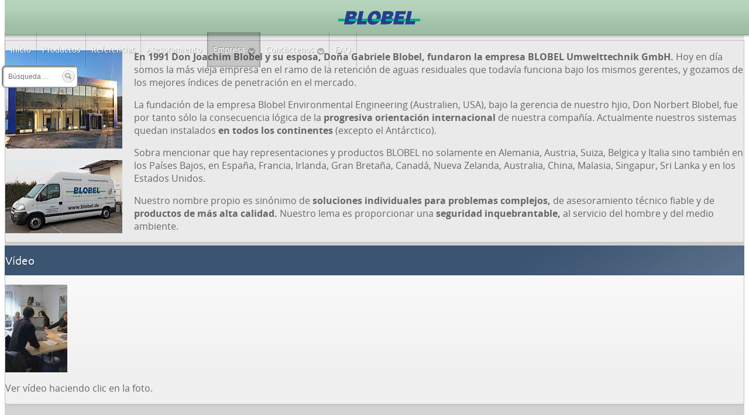

--- FILE ---
content_type: text/html; charset=utf-8
request_url: https://www.blobel.com/es/empresa.html
body_size: 8018
content:
<!DOCTYPE html PUBLIC "-//W3C//DTD XHTML 1.0 Transitional//EN" "http://www.w3.org/TR/xhtml1/DTD/xhtml1-transitional.dtd">
<html xmlns="http://www.w3.org/1999/xhtml" xml:lang="es-es" lang="es-es" >
<head>
	<base href="https://www.blobel.com/es/empresa.html" />
	<meta http-equiv="content-type" content="text/html; charset=utf-8" />
	<meta name="rights" content="Blobel Umwelttechnik GmbH" />
	<meta name="description" content="BLOBEL Umwelttechnik, Ihr Partner für Löschwasserbarrieren, Störfallbarrieren und Hochwasserschutz. Grösste Sicherheit - Höchste Qualität" />
	<meta name="generator" content="Joomla! - Open Source Content Management" />
	<title>Empresa - Blobel Umwelttechnik GmbH</title>
	<link href="/favicon.ico" rel="shortcut icon" type="image/vnd.microsoft.icon" />
	<link href="/plugins/system/jcemediabox/css/jcemediabox.css?1d12bb5a40100bbd1841bfc0e498ce7b" rel="stylesheet" type="text/css" />
	<link href="/plugins/system/jcemediabox/themes/standard/css/style.css?50fba48f56052a048c5cf30829163e4d" rel="stylesheet" type="text/css" />
	<link href="/plugins/system/rokbox/assets/styles/rokbox.css" rel="stylesheet" type="text/css" />
	<link href="/libraries/gantry/css/grid-12.css" rel="stylesheet" type="text/css" />
	<link href="/libraries/gantry/css/gantry.css" rel="stylesheet" type="text/css" />
	<link href="/libraries/gantry/css/joomla.css" rel="stylesheet" type="text/css" />
	<link href="/templates/rt_modulus/css/joomla.css" rel="stylesheet" type="text/css" />
	<link href="/templates/rt_modulus/css/bodystyle-med.css" rel="stylesheet" type="text/css" />
	<link href="/templates/rt_modulus/css/typography.css" rel="stylesheet" type="text/css" />
	<link href="/templates/rt_modulus/css/font-awesome.css" rel="stylesheet" type="text/css" />
	<link href="/templates/rt_modulus/css/extensions.css" rel="stylesheet" type="text/css" />
	<link href="/templates/rt_modulus/css/extensions-med.css" rel="stylesheet" type="text/css" />
	<link href="/templates/rt_modulus/css/demo-styles.css" rel="stylesheet" type="text/css" />
	<link href="/templates/rt_modulus/css/template.css" rel="stylesheet" type="text/css" />
	<link href="/templates/rt_modulus/css/template-chrome.css" rel="stylesheet" type="text/css" />
	<link href="/templates/rt_modulus/css/template-webkit.css" rel="stylesheet" type="text/css" />
	<link href="/templates/rt_modulus/css/overlays.css" rel="stylesheet" type="text/css" />
	<link href="/templates/rt_modulus/css/fusionmenu.css" rel="stylesheet" type="text/css" />
	<link href="/templates/rt_modulus/css/rt_modulus-custom.css" rel="stylesheet" type="text/css" />
	<link href="/modules/mod_rokajaxsearch/css/rokajaxsearch.css" rel="stylesheet" type="text/css" />
	<link href="/modules/mod_rokajaxsearch/themes/blue/rokajaxsearch-theme.css" rel="stylesheet" type="text/css" />
	<link href="/plugins/system/cookiespolicynotificationbar/assets/css/cpnb-style.min.css" rel="stylesheet" type="text/css" />
	<style type="text/css">
#rt-top-surround2, .title1 .module-title, #rt-top-surround .readon span, #rt-top-surround .readon .button {background:#a9ccb0;}
#rt-top-surround, .notitle .title, #rt-top-surround, .notitle .title span, #rt-top-surround .title, #rt-top-surround .title span, #rt-body-surround .title1 .title, #rt-body-surround .title1 .title span, #rt-footer-surround .title1 .title, #rt-footer-surround .title1 .title span, #rt-top-surround .inputbox, .ft-highlight .featuretable-cell.ft-row-top, .ft-highlight .featuretable-cell.ft-row-top a {color: rgba(34, 34, 34, 0.9);}
#rt-top-surround a, #rt-top-surround .menutop li > .item, .title1 .title, .title1 .title span, #rt-top-surround .readon span, #rt-top-surround .readon .button, .rokminievents-badge .day, .rokminievents-badge .day, .timeline-dates.date-inline .active {color:#ffffff;}
#rt-top-surround .readon:hover span, #rt-top-surround .readon:hover .button {background-color:rgba(34, 34, 34, 0.9)}
.rokminievents-wrapper .timeline .progress .knob, .rokminievents-badge .day, .timeline-dates.date-inline .active, .ft-highlight .featuretable-cell.ft-row-top {background-color:#a9ccb0;}
#rt-showcase, .title2 .module-title {background:#3B5472;}
#rt-showcase, #rt-showcase .title, #rt-showcase .title span, #rt-top-surround .title2 .title, #rt-top-surround .title2 .title span, #rt-body-surround .title2 .title, #rt-body-surround .title2 .title span, #rt-footer-surround .title2 .title, #rt-footer-surround .title2 .title span, #rt-showcase a:hover, #rt-showcase .inputbox {color: rgba(255, 255, 255, 0.9);}
#rt-showcase .readon span, #rt-showcase .readon .button {color: rgba(34, 34, 34, 0.9);}
#rt-showcase .readon:hover span, #rt-showcase .readon:hover .button {color: rgba(255, 255, 255, 0.9);}
#rt-showcase a {color:#F8BC46;}
#rt-showcase .readon span, #rt-showcase .readon .button {background-color:#F8BC46;}
#rt-showcase .readon:hover span, #rt-showcase .readon:hover .button {background-color:#3B5472;}
a, body .root-sub a, #rt-top-surround .menutop li > .item:hover, #rt-top-surround .readon:hover span, #rt-top-surround .readon:hover .button, #rt-top-surround .menutop li.root.f-mainparent-itemfocus > .item, #rt-page-surround #rokweather .day, #rokweather h5,.featuretable-cell-data b, .featuretable-cell-data strong, #rt-body-surround .module-content ul.menu li > a, #rt-body-surround .module-content ul.menu li > .separator, #rt-body-surround .module-content ul.menu li > .item, #rt-top-surround .fusion-submenu-wrapper ul li > .item {color:#165f9e;}
.rt-article-icons .icon, .rt-article-icons ul li a, #rt-accessibility .button {background-color:#165f9e;}
body ul.checkmark li:after, body ul.circle-checkmark li:before, body ul.square-checkmark li:before, body ul.circle-small li:after, body ul.circle li:after, body ul.circle-large li:after {border-color:#165f9e;}
body ul.triangle-small li:after, body ul.triangle li:after, body ul.triangle-large li:after {border-left-color:#165f9e;}
body {background:#fff;}
#rt-footer-surround, #rt-bottom, #rt-footer, #rt-copyright, #rt-footer-surround .title, #rt-footer-surround .title span, #rt-footer-surround a:hover, #rt-footer-surround .inputbox {color: rgba(34, 34, 34, 0.9);}
#rt-footer-surround .readon span, #rt-footer-surround .readon .button {color: rgba(255, 255, 255, 0.9);}
#rt-footer-bg a {color:#165f9e;}
#rt-footer-surround .readon span, #rt-footer-surround .readon .button {background-color:#165f9e;}
#rt-footer-surround .readon:hover span, #rt-footer-surround .readon:hover .button {background-color:rgba(34, 34, 34, 0.9)}
body #rt-logo {width:140px;height:55px;}

/* BEGIN: Cookies Policy Notification Bar - J! system plugin (Powered by: Web357.eu) */
.cpnb-outer { border-color: rgba(32, 34, 38, 1); }
.cpnb-outer.cpnb-div-position-top { border-bottom-width: 1px; }
.cpnb-outer.cpnb-div-position-bottom { border-top-width: 1px; }
.cpnb-outer.cpnb-div-position-top-left, .cpnb-outer.cpnb-div-position-top-right, .cpnb-outer.cpnb-div-position-bottom-left, .cpnb-outer.cpnb-div-position-bottom-right { border-width: 1px; }
.cpnb-message { color: #f1f1f3; }
.cpnb-message a { color: #ffffff }
.cpnb-button { -webkit-border-radius: 4px; -moz-border-radius: 4px; border-radius: 4px; font-size: 12px; color: #ffffff; background-color: #3b89c7; }
.cpnb-button:hover, .cpnb-button:focus { color: #ffffff; background-color: #3176af; }
.cpnb-button-decline, .cpnb-button-decline-modal { color: #ffffff; background-color: rgba(119, 31, 31, 1); }
.cpnb-button-decline:hover, .cpnb-button-decline:focus, .cpnb-button-decline-modal:hover, .cpnb-button-decline-modal:focus { color: #ffffff; background-color: rgba(175, 38, 20, 1); }
.cpnb-button-cancel, .cpnb-button-cancel-modal { color: #ffffff; background-color: rgba(90, 90, 90, 1); }
.cpnb-button-cancel:hover, .cpnb-button-cancel:focus, .cpnb-button-cancel-modal:hover, .cpnb-button-cancel-modal:focus { color: #ffffff; background-color: rgba(54, 54, 54, 1); }
.cpnb-button-more-default, .cpnb-button-more-modal { color: #ffffff; background-color: #7b8a8b; }
.cpnb-button-more-default:hover, .cpnb-button-more-modal:hover, .cpnb-button-more-default:focus, .cpnb-button-more-modal:focus { color: #ffffff; background-color: #697677; }
/* END: Cookies Policy Notification Bar - J! system plugin (Powered by: Web357.eu) */

	</style>
	<script type="application/json" class="joomla-script-options new">{"csrf.token":"c8a09879067e24deda169039c7ad4d32","system.paths":{"root":"","base":""}}</script>
	<script src="/media/jui/js/jquery.min.js?21fbeb15d7e1a49c080d861c0db9af42" type="text/javascript"></script>
	<script src="/media/jui/js/jquery-noconflict.js?21fbeb15d7e1a49c080d861c0db9af42" type="text/javascript"></script>
	<script src="/media/jui/js/jquery-migrate.min.js?21fbeb15d7e1a49c080d861c0db9af42" type="text/javascript"></script>
	<script src="/media/jui/js/bootstrap.min.js?21fbeb15d7e1a49c080d861c0db9af42" type="text/javascript"></script>
	<script src="/media/system/js/core.js?21fbeb15d7e1a49c080d861c0db9af42" type="text/javascript"></script>
	<script src="/plugins/system/jcemediabox/js/jcemediabox.js?0c56fee23edfcb9fbdfe257623c5280e" type="text/javascript"></script>
	<script src="/media/system/js/mootools-core.js?21fbeb15d7e1a49c080d861c0db9af42" type="text/javascript"></script>
	<script src="/media/system/js/mootools-more.js?21fbeb15d7e1a49c080d861c0db9af42" type="text/javascript"></script>
	<script src="/plugins/system/rokbox/assets/js/rokbox.js" type="text/javascript"></script>
	<script src="/libraries/gantry/js/gantry-totop.js" type="text/javascript"></script>
	<script src="/libraries/gantry/js/gantry-inputs.js" type="text/javascript"></script>
	<script src="/libraries/gantry/js/browser-engines.js" type="text/javascript"></script>
	<script src="/templates/rt_modulus/js/rt-fixedheader.js" type="text/javascript"></script>
	<script src="/modules/mod_roknavmenu/themes/fusion/js/fusion.js" type="text/javascript"></script>
	<script src="/modules/mod_rokajaxsearch/js/rokajaxsearch.js" type="text/javascript"></script>
	<script src="/plugins/system/cookiespolicynotificationbar/assets/js/cookies-policy-notification-bar.min.js" type="text/javascript"></script>
	<script type="text/javascript">
JCEMediaBox.init({popup:{width:"",height:"",legacy:0,lightbox:0,shadowbox:0,resize:1,icons:1,overlay:1,overlayopacity:0.8,overlaycolor:"#000000",fadespeed:500,scalespeed:500,hideobjects:0,scrolling:"fixed",close:2,labels:{'close':'Close','next':'Next','previous':'Previous','cancel':'Cancel','numbers':'{$current} of {$total}'},cookie_expiry:"",google_viewer:0},tooltip:{className:"tooltip",opacity:0.8,speed:150,position:"br",offsets:{x: 16, y: 16}},base:"/",imgpath:"plugins/system/jcemediabox/img",theme:"standard",themecustom:"",themepath:"plugins/system/jcemediabox/themes",mediafallback:0,mediaselector:"audio,video"});if (typeof RokBoxSettings == 'undefined') RokBoxSettings = {pc: '100'};InputsExclusion.push('.content_vote','#rt-popup','#rt-popuplogin','#vmMainPage','#community-wrap')            window.addEvent('domready', function() {
                new Fusion('ul.menutop', {
                    pill: 0,
                    effect: 'slide and fade',
                    opacity:  1,
                    hideDelay:  500,
                    centered:  0,
                    tweakInitial: {'x': -5, 'y': -18},
                    tweakSubsequent: {'x':  1, 'y':  -6},
                    tweakSizes: {'width': 20, 'height': 20},
                    menuFx: {duration:  300, transition: Fx.Transitions.Circ.easeOut},
                    pillFx: {duration:  400, transition: Fx.Transitions.Back.easeOut}
                });
            });
            window.addEvent((window.webkit) ? 'load' : 'domready', function() {
				window.rokajaxsearch = new RokAjaxSearch({
					'results': 'Resultades de búsqueda',
					'close': '',
					'websearch': 0,
					'blogsearch': 0,
					'imagesearch': 0,
					'videosearch': 0,
					'imagesize': 'MEDIUM',
					'safesearch': 'OFF',
					'search': 'Búsqueda&thinsp;…',
					'readmore': 'Leer más&thinsp;…',
					'noresults': 'Ningún resultado',
					'advsearch': 'Realizar una búsqueda detallada',
					'page': 'Página',
					'page_of': 'de',
					'searchlink': 'https://www.blobel.com/index.php?option=com_search&amp;view=search&amp;tmpl=component',
					'advsearchlink': 'https://www.blobel.com/index.php?option=com_search&amp;view=search',
					'uribase': 'https://www.blobel.com/',
					'limit': '30',
					'perpage': '3',
					'ordering': 'newest',
					'phrase': 'any',
					'hidedivs': '',
					'includelink': 1,
					'viewall': 'Ver todos los resultados de la búsqueda',
					'estimated': 'Taille estimée du fichier',
					'showestimated': 1,
					'showpagination': 1,
					'showcategory': 1,
					'showreadmore': 1,
					'showdescription': 1
				});
			});

// BEGIN: Cookies Policy Notification Bar - J! system plugin (Powered by: Web357.eu)
var cpnb_config = {"w357_position":"bottom","w357_duration":"120","w357_animate_duration":"1000","w357_limit":"0","w357_message":"Las cookies mejoran el uso de este sitio web. Al usar nuestro sitio web, usted acepta que usemos cookies.","w357_buttonText":"¡Muy bien, entonces!","w357_display_decline_btn":"0","w357_buttonDeclineText":"Decline","w357_display_cancel_btn":"0","w357_buttonCancelText":"Cancel","w357_buttonMoreText":"Más información en","w357_buttonMoreLink":"http:\/\/www.blobel.de\/index.php\/es\/component\/content\/article\/statices\/573-redaccion-y-aviso-legal.html","w357_display_more_info_btn":"1","w357_fontColor":"#f1f1f3","w357_linkColor":"#ffffff","w357_fontSize":"14px","w357_backgroundColor":"#323a45","w357_borderWidth":"1","w357_body_cover":"1","w357_height":"auto","w357_cookie_name":"cookiesDirective","w357_link_target":"_self","w357_popup_width":"800","w357_popup_height":"600","w357_customText":"\u003Ch1\u003ECookies Policy\u003C\/h1\u003E  \u003Ch3\u003EGeneral Use\u003C\/h3\u003E  \u003Cp\u003EWe use cookies, tracking pixels and related technologies on our website. Cookies are small data files that are served by our platform and stored on your device. Our site uses cookies dropped by us or third parties for a variety of purposes including to operate and personalize the website. Also, cookies may also be used to track how you use the site to target ads to you on other websites.\u003C\/p\u003E  \u003Ch3\u003EThird Parties\u003C\/h3\u003E  \u003Cp\u003EOur website employs the use the various third-party services. Through the use of our website, these services may place anonymous cookies on the Visitor\u0027s browser and may send their own cookies to the Visitor\u0027s cookie file. Some of these services include but are not limited to: Google, Facebook, Twitter, Adroll, MailChimp, Sucuri, Intercom and other social networks, advertising agencies, security firewalls, analytics companies and service providers. These services may also collect and use anonymous identifiers such as IP Address, HTTP Referrer, Unique Device Identifier and other non-personally identifiable information and server logs.\u003C\/p\u003E","w357_more_info_btn_type":"link","w357_blockCookies":"0","w357_enableConfirmationAlerts":"1","w357_confirm_allow_msg":"Performing this action will enable all cookies set by this website. Are you sure that you want to enable all cookies on this website?","w357_confirm_delete_msg":"Performing this action will remove all cookies set by this website. Are you sure that you want to disable and delete all cookies from your browser?","w357_show_in_iframes":"0","w357_shortcode_is_enabled_on_this_page":0,"w357_base_url":"https:\/\/www.blobel.com\/es\/empresa.html","w357_always_display":"0","w357_expiration_cookieAccept":"365","w357_expiration_cookieDecline":"180","w357_expiration_cookieCancel":"3"};
// END: Cookies Policy Notification Bar - J! system plugin (Powered by: Web357.eu)

	</script>

<!-- Piwik -->
<script type="text/javascript">
  var _paq = _paq || [];
  /* tracker methods like "setCustomDimension" should be called before "trackPageView" */
  _paq.push(["setCookieDomain", "*.blobel.com"]);
  _paq.push(["setDomains", ["*.blobel.com","*.www.blobel.com","*.blobel.com","*.www.blobel.com"]]);
  _paq.push(['trackPageView']);
  _paq.push(['enableLinkTracking']);
  (function() {
    var u="//piwik.blobel.de/";
    _paq.push(['setTrackerUrl', u+'piwik.php']);
    _paq.push(['setSiteId', '2']);
    var d=document, g=d.createElement('script'), s=d.getElementsByTagName('script')[0];
    g.type='text/javascript'; g.async=true; g.defer=true; g.src=u+'piwik.js'; s.parentNode.insertBefore(g,s);
  })();
</script>
<noscript><p><img src="//piwik.blobel.de/piwik.php?idsite=2&rec=1" style="border:0;" alt="" /></p></noscript>
<!-- End Piwik Code -->

</head>
	<body  class="topblock-overlay-dark showcaseblock-overlay-dark footerblock-overlay-light fixedheader-1 readonstyle-button font-family-modulus font-size-is-default menu-type-fusionmenu menu-fusionmenu-position-header-b inputstyling-enabled-1 typography-style-light col12 option-com-content menu-empresa ">
		<div id="rt-page-surround">
						<div id="rt-top-surround">
				<div id="rt-top-surround2">
															<div id="rt-header"><div id="rt-header2">
						<div class="rt-container">
							
<div class="rt-grid-2 rt-alpha">
    			<div class="rt-block logo-block">
								<div class="centered">
				    	    		<a href="/" id="rt-logo"></a>
								</div>
				    		</div>
	    
</div>
<div class="rt-grid-8">
    	<div class="rt-block menu-block">
		<div class="rt-fusionmenu">
<div class="nopill">
<div class="rt-menubar">
    <ul class="menutop level1 " >
                        <li class="item879 root" >
                        	                <a class="orphan item bullet" href="http://www.blobel.com/es/"  >
                    <span>
                                        Inicio                                                            </span>
                </a>
            
                    </li>
                                <li class="item880 root" >
                        	                <a class="orphan item bullet" href="/es/productos.html"  >
                    <span>
                                        Productos                                                            </span>
                </a>
            
                    </li>
                                <li class="item896 root" >
                        	                <a class="orphan item bullet" href="http://www.blobel.com/es/referencias.html"  >
                    <span>
                                        Referencias                                                            </span>
                </a>
            
                    </li>
                                <li class="item907 root" >
                        	                <a class="orphan item bullet" href="http://www.blobel.com/es/asesoramiento.html"  >
                    <span>
                                        Asesoramiento                                                            </span>
                </a>
            
                    </li>
                                <li class="item908 parent active root" >
                        	                <a class="daddy item bullet" href="http://www.blobel.com/es/empresa.html"  >
                    <span>
                                        Empresa                                                            <span class="daddyicon"></span>
                                        </span>
                </a>
            
                                                <div class="fusion-submenu-wrapper level2 " style="width:180px;">
                        
                        <ul class="level2" style="width:180px;">
                                                                                                        <li class="item909 parent" >
                        	                <a class="daddy item bullet" href="http://www.blobel.com/es/empresa/noticias.html"  >
                    <span>
                                        Noticias                                                            </span>
                </a>
            
                                                <div class="fusion-submenu-wrapper level3 " style="width:180px;">
                        
                        <ul class="level3" style="width:180px;">
                                                                                                        <li class="item962" >
                        	                <a class="orphan item bullet" href="/es/empresa/noticias/slideshow.html"  >
                    <span>
                                        Slideshow                                                            </span>
                </a>
            
                    </li>
                                                                                            </ul>

                                                <div class="drop-bot"></div>
                    </div>
                                    </li>
                                                                                            </ul>

                                                <div class="drop-bot"></div>
                    </div>
                                    </li>
                                <li class="item911 parent root" >
                        	                <a class="daddy item bullet" href="http://www.blobel.com/es/contactenos.html"  >
                    <span>
                                        Contáctenos                                                            <span class="daddyicon"></span>
                                        </span>
                </a>
            
                                                <div class="fusion-submenu-wrapper level2 " style="width:180px;">
                        
                        <ul class="level2" style="width:180px;">
                                                                                                        <li class="item913" >
                        	                <a class="orphan item bullet" href="http://www.blobel.com/es/contactenos/representaciones.html"  >
                    <span>
                                        Representaciones                                                            </span>
                </a>
            
                    </li>
                                                                                            </ul>

                                                <div class="drop-bot"></div>
                    </div>
                                    </li>
                                <li class="item914 root" >
                        	                <a class="orphan item bullet" href="http://www.blobel.com/es/faq-es.html"  >
                    <span>
                                        FAQ                                                            </span>
                </a>
            
                    </li>
                    </ul>
</div>
<div class="clear"></div>
</div>
</div>	</div>
	
</div>
<div class="rt-grid-2 rt-omega">
     	<div class="alternate">
                <div class="suche">
                    <div class="rt-block">
								<div class="module-content">
                	<form name="rokajaxsearch" id="rokajaxsearch" class="blue" action="https://www.blobel.com/" method="get">
<div class="rokajaxsearch">
	<div class="roksearch-wrapper">
		<input id="roksearch_search_str" name="searchword" type="text" class="inputbox" placeholder="Búsqueda&thinsp;…" />
	</div>
	<input type="hidden" name="searchphrase" value="any"/>
	<input type="hidden" name="limit" value="100" />
	<input type="hidden" name="ordering" value="newest" />
	<input type="hidden" name="view" value="search" />
	<input type="hidden" name="option" value="com_search" />

	
	<div id="roksearch_results"></div>
</div>
<div id="rokajaxsearch_tmp" style="visibility:hidden;display:none;"></div>
</form>					<div class="clear"></div>
				</div>
            </div>
                </div>
			</div>
	
</div>
							<div class="clear"></div>
						</div>
					</div></div>
									</div>
				<div id="top-shadow"></div>
			</div>
						<div id="rt-body-bg">
				<div class="rt-container">
															<div id="rt-body-surround" class="body-style-med">
																																			              
<div id="rt-main" class="mb8-sa4">
	<div class="rt-container">
		<div class="rt-grid-8">
															<div class="rt-block">
						<div id="rt-mainbody">
							<div class="component-content rt-joomla">
								<article class="item-page">
			<div class="module-title"><div class="module-title2"><div class="module-title3">
				<h1 class="title">
										<a href="/es/empresa.html">
						Quienes somos</a>
									</h1>
			</div></div></div>
			<div class="clear"></div>







<p>
    <div style="float: left;">
        <a href="/images/statisch/eingang_700px.jpg" rel="rokbox"><img style="margin-left: 0px; margin-bottom: 20px; margin-right: 20px;" src="/images/statisch/eingang_200px.jpg" alt="BLOBEL Umwelttechnik GmbH" width="200" height="168" /></a>
        <br style="clear: both;" />
        <a href="/images/statisch/lieferwagen_700px.jpg" rel="rokbox"><img style="margin-left: 0px; margin-bottom: 10px; margin-right: 20px;" src="/images/statisch/lieferwagen_200px.jpg" alt="BLOBEL Umwelttechnik GmbH" width="200" height="125" /></a>
    </div>
<p><strong>En 1991 Don Joachim Blobel y su esposa, Doña Gabriele Blobel, fundaron la empresa BLOBEL Umwelttechnik GmbH.</strong> Hoy en día somos la más vieja empresa en el ramo de la retención de aguas residuales que todavía funciona bajo los mismos gerentes, y gozamos de los mejores índices de penetración en el mercado.  </p>
<p>La fundación de la empresa Blobel Environmental Engineering (Australien, USA), bajo la gerencia de nuestro hjio, Don Norbert Blobel, fue por tanto sólo la consecuencia lógica de la <strong>progresiva orientación internacional</strong> de nuestra compañía. Actualmente nuestros sistemas quedan instalados <strong>en todos los continentes</strong> (excepto el Antárctico). </p>
<p>Sobra mencionar que hay representaciones y productos BLOBEL no solamente en Alemania, Austria, Suiza, Belgica y Italia sino también en los Países Bajos, en España, Francia, Irlanda, Gran Bretaña, Canadá, Nueva Zelanda, Australia, China, Malasia, Singapur, Sri Lanka y en los Estados Unidos.</p>
<p>Nuestro nombre propio es sinónimo de <strong>soluciones individuales para problemas complejos,</strong> de asesoramiento técnico fiable y de <strong>productos de más alta calidad.</strong> Nuestro lema es proporcionar una <strong>seguridad inquebrantable,</strong> al servicio del hombre y del medio ambiente.
</p> 
		
	
	</article>
							</div>
						</div>
						<div class="clear"></div>
					</div>
												</div>
		            <div class="rt-grid-4 ">
                <div id="rt-sidebar-a">
                                    <div class="box5 title2">
                    <div class="rt-block">
								<div class="main-title module-title"><div class="module-title2"><div class="module-title3"><h2 class="title">Vídeo</h2></div></div></div>
                				<div class="module-content">
                	

<div class="custombox5 title2"  >
	<p><a data-rokbox class="rokbox-link" href="https://www.blobel.de/images/video/imagevideo/video_eng.html" data-rokbox-size="675 510" data-rokbox-thumbsize="268 200"><img class="rokbox-thumb" src="/images/video/imagevideo/imagevideo_thumb.jpg" style="max-width:106px;max-height:150px;" /></a></p>
<p>Ver vídeo haciendo clic en la foto.</p></div>
					<div class="clear"></div>
				</div>
            </div>
                </div>
			
                </div>
            </div>

		<div class="clear"></div>
	</div>
</div>
																	</div>
				</div>
			</div>
						<div id="rt-footer-bg">
				<div class="rt-container">
					<div id="rt-footer-surround">
																		<div id="rt-footer">
							<div class="rt-grid-4 rt-alpha">
     	<div class="alternate">
                    <div class="rt-block">
								<div class="module-content">
                	

<div class="custom"  >
	<p>→
    <a title="Home-es" href="http://www.blobel.de/es/" target="_self">Inicio</a>
    <br />→
    <a title="Sitemap-es" href="/component/osmap/?view=html&id=3&lang=es">Mapa del sitio</a>
    <br />→
    <a hreflang="es" href="/es/empresa/200-spanisch/statices/573-redaccion-y-aviso-legal.html">Redacción</a>
<!--     <br />→
    <a title="AGB-es" href="/es/empresa/200-spanisch/statices/635-condiciones-generales-de-venta.html">Condiciones generales</a> -->
</p></div>
					<div class="clear"></div>
				</div>
            </div>
        	</div>
	
</div>
<div class="rt-grid-4">
     	<div class="alternate">
                    <div class="rt-block">
								<div class="module-content">
                	

<div class="custom"  >
	<p><strong>Blobel Umwelttechnik GmbH</strong><br />
Henleinstraße 29&thinsp;a, 86368 Gersthofen, Alemania<br />
Teléfono: +49 (0)821 49&thinsp;81&thinsp;90-0<br />
Fax: +49 (0)821 49&thinsp;81&thinsp;90-30<br />
E-Mail: <a href="mailto:info@blobel.de">info@blobel.de</a>
</p></div>
					<div class="clear"></div>
				</div>
            </div>
        	</div>
	
</div>
<div class="rt-grid-4 rt-omega">
    	    <div class="rt-block totop-block">
			<a href="#" id="gantry-totop"><span class="totop-desc">Inicio de página</span></a>
		</div>
		
 	<div class="alternate">
                    <div class="rt-block">
								<div class="module-content">
                	

<div class="custom"  >
	<div class="module-content">
	<div class="mod-languages">
		<ul class="lang-inline">
			<li dir="ltr"> <a href="/de/"> <img src="/media/mod_languages/images/de.gif" alt="Deutsch" title="Deutsch"> </a> </li>
			<li dir="ltr"> <a href="/fr/"> <img src="/media/mod_languages/images/fr.gif" alt="Français" title="Français"> </a> </li>
			<li dir="ltr"> <a href="/es/"> <img src="/media/mod_languages/images/es.gif" alt="Español" title="Español"> </a> </li>
			<li dir="ltr"> <a href="/br/"> <img src="/media/mod_languages/images/br_farbig.gif" alt="Português" title="Português"> </a> </li>
			<li dir="ltr"> <a href="/en/"> <img src="/media/mod_languages/images/en.gif" alt="English" title="English"> </a> </li>
			<li dir="ltr"> <a href="/es/"> <img title="CO" alt="CO" src="/media/mod_languages/images/co.png"> </a> </li>
			<li dir="ltr"> <a href="http://www.blobel.us"> <img title="US" alt="US" src="/media/mod_languages/images/us.gif"> </a> </li>
			<li dir="ltr"> <a href="http://www.blobel.cn"> <img title="China" alt="CN" src="/media/mod_languages/images/cn.png"> </a> </li>
		</ul>
	</div>
	<div class="clear">
	</div>
</div>
</div>
					<div class="clear"></div>
				</div>
            </div>
        	</div>
	
</div>
							<div class="clear"></div>
						</div>
																							</div>
				</div>
			</div>
											</div>
	</body>
</html>


--- FILE ---
content_type: text/css
request_url: https://www.blobel.com/templates/rt_modulus/css/bodystyle-med.css
body_size: 1392
content:
/**
 * @package   Modulus Template - RocketTheme
* @version   $Id$
* @author    RocketTheme http://www.rockettheme.com
* @copyright Copyright (C) 2007 - 2016 RocketTheme, LLC
* @license   http://www.rockettheme.com/legal/license.php RocketTheme Proprietary Use License
 */

/* Background */
#rt-body-bg {background: #d2d2d2;border-bottom: 1px solid #c0c0c0;}

/* Text Colors */
body, #rt-body-surround .readon span, #rt-body-surround .readon .button, #rt-popup .readon, #rt-popuplogin .readon {color: #666;}
a:hover {color: #333;}
.module-title .title {color: #555;text-shadow: 1px 1px 0 rgba(255,255,255,0.9);}
.module-title .title span {color: #111;}
#rt-body-surround .title4 .title, #rt-body-surround .title4 .title span {color: #fff;text-shadow: 1px 1px 0 rgba(0,0,0,0.9);}
#rt-body-surround .module-content ul.menu li > a:hover, #rt-body-surround .module-content ul.menu li .separator:hover, #rt-body-surround .module-content ul.menu li > .item:hover, .module-content .menu li.active#current > .item, #rt-main .module-content .menu li.active.current > a, .module-content .menu li.active#current > a {color: #555;}

/* Top Menu */
.menutop li.root:hover > .item span, .menutop li.root.f-mainparent-itemfocus .item span, .rt-splitmenu .menutop li:hover .item span {background: #eaeaea;box-shadow: 0 0 3px rgba(0,0,0,0.2);}
.menutop .fusion-submenu-wrapper {background: #eaeaea;}
.menutop ul li {border-top: 1px solid #c0c0c0;}
.menutop ul li > .item:hover, .menutop li.f-menuparent-itemfocus > .item {background: #d0d0d0;}

/* Module Standard */
#rt-body-surround .rt-block, #rt-body-surround .contentbox1 {background: #eaeaea;border: 1px solid #c0c0c0;box-shadow: 0 0 5px rgba(51,51,51,0.1);}
.module-title {background: #e0e0e0;border-bottom: 1px solid #c0c0c0;}
.module-title2 {background: url(../images/bodystyle/med/title-overlay-top.png) 50% 0 repeat-x;}
.module-title3 {background: url(../images/bodystyle/med/title-overlay-bottom.png) 50% 100% repeat-x;}

/* Module Variations */
.title3 .module-title {background: #ccc;border-bottom: none;}
.title3 .module-title3 {background: none;}
.title4 .module-title {background: #333;}
.title4 .module-title2, .title4 .module-title3 {background: none;}
#rt-body-surround .box1 .rt-block, #rt-body-surround .contentbox2 {background: #d2d2d2;}
#rt-body-surround .box2 .rt-block, #rt-body-surround .contentbox3 {background: #eaeaea;}
#rt-body-surround .box3 .rt-block, #rt-body-surround .contentbox4 {background: #ddd;border: 1px solid #bbb;}
#rt-body-surround .box4 .rt-block {background: #d0d0d0;border: 1px solid #b0b0b0;}
#rt-body-surround .box5 .rt-block {background: #f0f0f0 url(../images/bodystyle/med/module-overlay.png) 50% 0 repeat-x;}
#rt-body-surround .box6 .rt-block, #rt-body-surround .contentbox5 {background: #e0e0e0 url(../images/bodystyle/med/module-overlay.png) 50% 0 repeat-x;}
#rt-body-surround .box7 .rt-block, #rt-body-surround .contentbox6 {background: #d0d0d0 url(../images/bodystyle/med/module-overlay.png) 50% 0 repeat-x;border: 1px solid #bbb;}
#rt-body-surround .box8 .rt-block {background: #ccc url(../images/bodystyle/med/module-overlay.png) 50% 0 repeat-x;border: 1px solid #b5b5b5;}

/* Side Menu */
.module-content ul.menu li {border-top: 1px solid #ccc;}
.module-content ul.menu li:hover > a, .module-content ul.menu li:hover > .separator, .module-content ul.menu li:hover > .item, .module-content ul.menu li.active > a, .module-content ul.menu li.active > .separator, .module-content ul.menu li.active > .item {background: #fff;}

/* Buttons and Inputs */
#rt-body-surround .readon, #rt-popup .readon, #rt-popuplogin .readon {background: #e9e9e9;border: 1px solid #c0c0c0;}
#rt-body-surround .readon:hover, #rt-popup .readon:hover, #rt-popuplogin .readon:hover {background: #ccc;border: 1px solid #bbb;}
#rt-body-surround .readon:active, #rt-popup .readon:active, #rt-popuplogin .readon:active {background: #eaeaea;}
#rt-body-surround .readon span, #rt-body-surround .readon .button, #rt-popup .readon .button, #rt-popuplogin .readon .button {background: url(../images/bodystyle/med/readon-bg.png) 50% 50% repeat-x;text-shadow: 1px 1px 0 rgba(255,255,255,0.9);border-top: 1px solid #fff;}
.rokradios, .rokchecks, .rokradios-active, .rokchecks-active {background-image: url(../images/bodystyle/med/body-inputs.png);}

/* Typography */
.rt-articleinfo {border-bottom: 1px solid #c0c0c0;}
.component-content .rt-article-icons .icon, .component-content .rt-article-icons ul li a, #rt-accessibility .button {background-image: url(../images/bodystyle/med/article-icons.png);}
.rt-article-icons a:hover .print, .rt-article-icons a:hover .email, .rt-article-icons a:hover .pdf, .rt-article-icons .edit:hover, .rt-article-icons ul li a:hover, #rt-accessibility .button:hover {background-color: #555;}
span.breadcrumbs a, span.no-link, .pathway {border-right: 1px solid #c0c0c0;}
#rt-body-surround .inputbox {border: 1px solid #c0c0c0;}
#form-login ul li a, .component-content .login ul li a, ul.rt-more-articles li a, .rt-section-list ul li a, ul.mostread li a, ul.latestnews li a, .weblinks ul li a, #rt-popup ul li a, #rt-popuplogin ul li a {background-image: url(../images/bodystyle/med/list-arrows2.png);}
.component-content .rt-joomla-table tr.even td, .component-content .rt-joomla-table th {background: #fafafa;}
.component-content .rt-joomla-table tr.odd td, .pollstableborder th {background: #eee;}
p.dropcap2:first-letter {background: #777;color: #fff;}
p.dropcap3:first-letter {background: #777;color: #fff;border: 1px solid #ccc;}

/* Demo */
.promo .feature {color: #333;}
.promo p {color: #999;}

--- FILE ---
content_type: text/css
request_url: https://www.blobel.com/templates/rt_modulus/css/extensions.css
body_size: 5965
content:
/**
 * @package   Modulus Template - RocketTheme
* @version   $Id$
* @author    RocketTheme http://www.rockettheme.com
* @copyright Copyright (C) 2007 - 2016 RocketTheme, LLC
* @license   http://www.rockettheme.com/legal/license.php RocketTheme Proprietary Use License
 */

/* RokAjaxSearch */
#rokajaxsearch .inputbox {height: 26px;line-height: 26px;padding: 5px;font-size: 12px;border-radius: 25px;}
.rt-grid-3 #rokajaxsearch .inputbox {width: 185px;}
.rt-grid-4 #rokajaxsearch .inputbox {width: 265px;}
.rt-grid-5 #rokajaxsearch .inputbox, .rt-grid-6 #rokajaxsearch .inputbox, .rt-grid-7 #rokajaxsearch .inputbox, .rt-grid-8 #rokajaxsearch .inputbox, .rt-grid-9 #rokajaxsearch .inputbox, .rt-grid-10 #rokajaxsearch .inputbox, .rt-grid-11 #rokajaxsearch .inputbox, .rt-grid-12 #rokajaxsearch .inputbox {width: 345px;}
#rokajaxsearch {margin: -5px;}
body #roksearch_results span.small {display: inline;position: relative;text-align: inherit;bottom: 0;right: 0;font-size: 11px;font-style: italic;}
body #roksearch_results a.clr {font-size: 100%;}
body .search_options {float: left;margin: 5px 10px 0 10px;}
body .search_options label {margin-right: 15px !important;padding-bottom: 2px;text-transform: lowercase;}
body #roksearch_results {z-index: 10000;position: absolute;width: 400px;float: right;text-align: left;visibility: hidden;border-radius: 5px;margin-top: 5px;}
body #roksearch_results h3 {margin-top: 0;margin-bottom: 2px;line-height: 110%;font-size: 120%;padding-bottom: 0;}
body #roksearch_results .container-wrapper {overflow: hidden;}
body #roksearch_results .page {float: left;}
body #roksearch_results .roksearch_header, body #roksearch_results .roksearch_row_btm {padding: 5px 10px;line-height: 130%;text-transform: none;font-weight: normal;font-size: 12px;border: 0;}
body #roksearch_results .roksearch_row_btm {border-bottom: none;}
body #roksearch_results .roksearch_even, body #roksearch_results .roksearch_odd {padding: 10px;border-bottom: none;}
body #roksearch_results .roksearch_even span, body #roksearch_results .roksearch_odd span {margin-top: 15px;line-height: 140%;}
body #roksearch_results .roksearch_even span.highlight, body #roksearch_results .roksearch_odd span.highlight {margin-top: 0;}
body #roksearch_results .roksearch_row_btm {overflow: hidden;}
body #roksearch_results .roksearch_row_btm span {line-height: 140%;}
body #roksearch_results .viewall span {line-height: 130%;text-transform: none;}
body #roksearch_results .viewall {float: left;margin: 0 5px;}
body #roksearch_results .estimated_res, body #roksearch_results .pagination_res {font-size: 9px;font-style: italic;text-transform: none;float:left;}
body #roksearch_results .pagination_res {font-style: normal;float: right;font-size: 11px;margin-top: -1px;}
body #roksearch_results .powered-by-google {text-transform: lowercase;font-style: italic;font-size: 9px;}
body #roksearch_results .google-search a#roksearch_link {margin-top: 5px;}
body #roksearch_results .readon {margin-top: 15px;}
body #roksearch_results .readon span, body #roksearch_results .readon .button {font-size: 13px;line-height: 22px;}
body #roksearch_results .google-thumb-image {margin: 0 auto;}
body .searchintro {overflow: hidden;}
body #roksearch_results .container-arrows {margin-top: 2px;}
.roksearch_wrapper1 {padding: 3px;}
.roksearch_wrapper2 {border: 1px solid;}
.roksearch_wrapper2, .roksearch_wrapper3, .roksearch_wrapper4 {border-radius: 8px;}
.roksearch_wrapper1 {border-radius: 10px;}
#roksearch_results a#roksearch_link {float: right;padding-right: 0px;margin-top: 7px;display: block;height: 16px;width: 16px;}
#roksearch_results .container-arrows {height: 12px;width: 30px;float: left;margin-right: 5px;position: relative;}
#roksearch_results .arrow-left, #roksearch_results .arrow-left-disabled, #roksearch_results .arrow-right, #roksearch_results .arrow-right-disabled {width: 12px;height: 12px;position: absolute;top: 0;}
#roksearch_results .arrow-left {left: 0;cursor: pointer;background-position: 0 2px;}
#roksearch_results .arrow-left-disabled {left: 0;background-position: 0 -33px;}
#roksearch_results .arrow-right {left: 18px;cursor: pointer;background-position: 0 -15px;}
#roksearch_results .arrow-right-disabled {left: 18px;background-position: 0 -33px;}

/* RokComments */
#idc-container .idc-c .idc-c-h {background: none !important;}
#idc-container .idc-c .idc-c-h-inner {padding: 4px 5px 4px 5px !important;}
#idc-container .idc-avatar {border-radius: 5px;}
#idc-container .idc-c .idc-c-h {margin-bottom: 15px !important;}
#idc-container .idc-comments .idc-c-t-inner  {padding: 8px;margin-left: -6px;margin-right: -8px;}
#idc-container .idc-comments .idc-c-t  {overflow: visible !important;}
#idc-container .idc-comments .idc-c .idc-c-h-inner {border-radius:7px;}
#idc-container .idc-user .idc-head_action.idc-user {border-radius:7px;}
#idc-container .idc-comments .idc-c-t-inner  {border-radius: 8px;}
.rk-commentcount {display: inline-block;margin: 0;padding: 0;background-color: transparent;overflow: visible;}
.rk-commentcount a {display: block;margin: 0;padding: 7px 10px 9px 10px;cursor: pointer;line-height: 12px;font-size: 12px;overflow: visible;font-weight: normal;position: relative;white-space: normal;background-color: transparent;}
#rt-body-surround .rk-commentcount {transition: background 0.2s ease-out;}
#rt-body-surround .rk-commentcount, #rt-body-surround .rk-commentcount a {border-radius: 14px;}
.readonstyle-link .rk-commentcount {background: none !important;border: none !important;padding: 0 !important;margin: 0 !important;height: auto !important;}
.readonstyle-link .rk-commentcount a {background: none !important;border: none !important;font-size: 12px !important;outline: none !important;padding: 0 !important;margin: 0 !important;line-height: 130% !important;font-weight: bold !important;height: auto !important;}
#rt-body-surround .rk-icon {height: inherit !important;line-height: inherit !important;}

/* RokFeatureTable */
.featuretable-col {float: left;opacity: 0.8;transition: opacity 0.3s linear;}
.featuretable-col.ft-highlight {opacity: 1.0;}
.col1 .featuretable-col {width: 100%;}
.col2 .featuretable-col {width: 50%;}
.col3 .featuretable-col {width: 33.33%;}
.featuretable-col, .col4 .featuretable-col {width: 25%;}
.col5 .featuretable-col {width: 20%;}
.col6 .featuretable-col {width: 16.66%;}
.featuretable-cell {padding: 10px;text-align: center;}
.featuretable-cell.bottom {border-bottom: 0;}
.featuretable-col.highlight {z-index: 2;position: relative;}
.featuretable .featuretable-cell {font-size: 1.1em;display: block;text-align:center;}
.featuretable .featuretable-cell-sub {font-size: 0.9em;font-style: italic;}
.featuretable ul {margin-bottom:0 !important;}
.featuretable ul li {margin-bottom:0 !important;text-align:left;display:inline-block;}
.featuretable div {text-align: center !important;}
.featuretable .ft-cell-name .featuretable-cell-data {font-size: 25px;line-height: 40px;}
.ft-row-top .featuretable-cell-data {font-size: 32px;font-weight: normal;line-height:50px;}
.ft-row-top .featuretable-cell-sub {font-size:17px;font-weight:bold;}
.ft-column-first .ft-row-top {border-radius: 12px 0 0 0;}
.ft-column-first .ft-row-bottom {border-radius: 0 0 0 12px;}
.ft-column-last .ft-row-top {border-radius: 0 12px 0 0;}
.ft-column-last .ft-row-bottom {border-radius: 0 0 12px 0;}
.featuretable-col {float: left;margin-bottom:30px;}
.col1 .featuretable-col {width: 100%;}
.col2 .featuretable-col {width: 50%;}
.col3 .featuretable-col {width: 33.33%;}
.featuretable-col, .col4 .featuretable-col {width: 25%;}
.col5 .featuretable-col {width: 20%;}
.col6 .featuretable-col {width: 16.66%;}
.featuretable-cell {padding: 10px;text-align: center;}
.featuretable-cell.bottom {border-bottom: 0;}
.featuretable-col.highlight {z-index: 2;position: relative;}
.featuretable .featuretable-cell {font-size: 1.1em;display: block;text-align:center;}
.featuretable .featuretable-cell-sub {font-size: 0.9em;font-style: italic;}
.featuretable ul {margin-bottom:0 !important;}
.featuretable ul li {margin-bottom:0 !important;text-align:left;display:inline-block;}
.featuretable div {text-align: center !important;}
.featuretable .ft-cell-name .featuretable-cell-data {font-size: 25px;line-height: 40px;}
.ft-column-first .featuretable-cell {border-left: 0px none;}
.ft-column-last .featuretable-cell {border-right: 0px none;}
.ft-highlight .featuretable-cell.ft-row-top {border-top: 0 none;}

/* RokMiniEvents */
.rt-grid-12 .grid1 .rokminievents-item {width: 910px;}
.rt-grid-12 .grid2 .rokminievents-item {width: 430px;}
.rt-grid-12 .grid3 .rokminievents-item {width: 270px;}
.rt-grid-12 .grid4 .rokminievents-item {width: 190px;}
.rt-grid-12 .grid6 .rokminievents-item {width: 110px;}
.rt-grid-10 .grid1 .rokminievents-item {width: 750px;}
.rt-grid-10 .grid2 .rokminievents-item {width: 350px;}
.rt-grid-10 .grid3 .rokminievents-item {width: 217px;}
.rt-grid-10 .grid4 .rokminievents-item {width: 150px;}
.rt-grid-10 .grid6 .rokminievents-item {width: 83px;}
.rt-grid-8 .grid1 .rokminievents-item {width: 430px;}
.rt-grid-8 .grid2 .rokminievents-item {width: 270px;}
.rt-grid-8 .grid3 .rokminievents-item {width: 165px;}
.rt-grid-8 .grid4 .rokminievents-item {width: 110px;}
.rt-grid-8 .grid6 .rokminievents-item {width: 57px;}
.rt-grid-6 .grid1 .rokminievents-item {width: 430px;}
.rt-grid-6 .grid2 .rokminievents-item {width: 185px;}
.rt-grid-6 .grid3 .rokminievents-item {width: 110px;}
.rt-grid-6 .grid4 .rokminievents-item {width: 68px;}
.rt-grid-6 .grid6 .rokminievents-item {width: 30px;}
.rokminievents {list-style: none;padding: 0;width: 30000px;margin: 1px;}
.rokminievents-container {overflow: hidden;margin: 0 -10px;padding-bottom: 1px;}
.rokminievents-item {float: left;overflow: hidden;margin: 0 15px;padding: 10px;border-radius: 10px;}
.rokminievents-badge {width: 36px;height: 51px;float: left;margin-right: 15px;text-align: center;padding: 10px;border-radius: 6px;background-position: 50% -14%;}
.rokminievents-badge.showyear {height: 65px;background-position: 50% -250%;}
.rokminievents-badge .day {display: block;font-size: 30px;line-height: 32px;}
.showyear .day {line-height: 34px;}
.rokminievents-badge .month {display: block;font-size: 15px;line-height: 18px;text-transform: uppercase;}
.showyear .month {line-height: 14px;}
.rokminievents-badge .year {display: block;font-size: 12px;line-height: 18px;text-transform: uppercase;}
.rokminievents-wrapper {margin: 0px 0px 11px 5px;}
.rokminievents-title, .rokminievents-title-nolink {display: block;font-size: 120%;line-height: 120%;margin: 0 0 5px 0;word-wrap: break-word;font-weight: bold;}
.rokminievents-title {cursor: pointer;}
.rokminievents-date {display: block;font-size: 110%;cursor: pointer;line-height: 110%;font-weight: bold;margin-bottom: 5px;}
.rokminievents-time {display: block;font-size: 100%;line-height: 100%;margin-bottom: 5px;}
.rokminievents p {margin-bottom: 0;}
.rokminievents-controls {clear: both;}
.rokminievents-wrapper .arrows {float: right;}
.rokminievents-wrapper .left-arrow, .rokminievents-wrapper .right-arrow {width: 11px;height: 10px;display: inline-block;cursor: pointer;background-repeat: no-repeat;border-radius: 5px;margin: 0 2px;}
.rokminievents-wrapper .left-arrow.disabled:hover, .rokminievents-wrapper .right-arrow.disabled:hover {background-color: transparent;cursor: default;}
.rokminievents-wrapper .left-arrow {background-position: 50% -2px;}
.rokminievents-wrapper .left-arrow:hover {background-position: 50% -70px;}
.rokminievents-wrapper .left-arrow.disabled {opacity: 0.2;}
.rokminievents-wrapper .right-arrow {background-position: 50% -36px;}
.rokminievents-wrapper .right-arrow:hover {background-position: 50% -104px;}
.rokminievents-wrapper .right-arrow.disabled {opacity: 0.2;}
.rokminievents-wrapper .timeline {margin-top: 10px;}
.rokminievents-wrapper .arrows-on .timeline {margin-right: 70px;}
.rokminievents-wrapper .timeline .progress-wrapper {height: 24px;padding: 0 29px;opacity: 0.8;transition: opacity 0.3s linear;}
.rokminievents-wrapper .timeline .progress-wrapper:hover {opacity: 1.0;}
.rokminievents-wrapper .timeline .progress {height: 16px;position: relative;}
.rokminievents-wrapper .timeline .progress .knob {position: absolute;left: 0;top: 7px;width: 10px;height: 10px;cursor: pointer;transition: left 0.3s linear;}
.rokminievents-wrapper .timeline .progress .knob, .rokminievents-wrapper .timeline .progress-wrapper {border-radius: 14px;}
.rokminievents-wrapper .rokminievent-page {width: 12px;height: 12px;position: absolute;visibility: hidden;cursor: pointer;top: 5px;border-radius: 12px;}
.timeline-dates {margin-top: 6px;position: relative;}
.date-inline {height: 18px;}
.date-column {height: 32px;}
.timeline-dates .date {text-align: center;font-size: 10px;line-height: 18px;position: absolute;border-radius: 8px;padding: 0 4px;font-weight: bold;cursor: pointer;}
.timeline-dates.date-inline .date {width: 80px;}
.timeline-dates.date-column .date {width: 45px;}
.timeline-dates.date-column .date span {display: block;}
.rokminievents-badge .day {width: 58px;margin-left: -11px;border-radius: 5px 5px 0px 0px;margin-top: -11px;padding-top: 6px;padding-bottom: 6px;margin-bottom: 5px;}
.rokminievents-wrapper .right-arrow,.rokminievents-wrapper .left-arrow {height: 24px;width: 24px;border-radius: 13px;}

/* RokNewsflash */
body #rt-page-surround div#newsflash.roknewsflash {margin: 0px;height: 38px;}
body #rt-page-surround div#newsflash.roknewsflash .dual-bg1,body #rt-page-surround div#newsflash.roknewsflash .dual-bg2,body #rt-page-surround div#newsflash.roknewsflash .dual-bg3 {height: 34px;border-radius: 20px;}
body #rt-page-surround div#newsflash.roknewsflash .dual-bg {height: 36px;border-radius: 21px;}
body #rt-page-surround div#newsflash.roknewsflash a {font-size: 100%;}
#rt-page-surround .roknewsflash li {padding-top: 7px;padding-left: 8px;}
#rt-page-surround .roknewsflash .flashing {top: 11px;left: 17px;}
#rt-page-surround .roknewsflash .controls {top: 8px;right: 8px;width: 61px;}
#rt-page-surround .roknewsflash .controls div {width: 24px;height: 24px;}
#rt-page-surround .roknewsflash .controls .control-next, #rt-page-surround .roknewsflash .controls .control-prev {border-radius: 13px;cursor: pointer;}
#rt-page-surround .roknewsflash .controls .control-next {background-position: 50% -36px;}
#rt-page-surround .roknewsflash .controls .control-next-hover {background-position: 50% -104px;}
#rt-page-surround .roknewsflash .controls .control-prev {background-position: 50% -2px;}
#rt-page-surround .roknewsflash .controls .control-prev-hover {background-position: 50% -70px;}

/* RokNewsPager */
.roknewspager {margin: 0;position: relative;}
.roknewspager-li {list-style: none;margin-bottom: 2px;overflow: auto;}
.roknewspager-h3 {background: none;padding: 10px 15px;border: 0;font-size: 14px;font-weight: bold;margin: 0;position: relative;line-height: 14px;border-radius: 6px;}
.roknewspager-li .roknewspager-content {background-position: 25px 0;background-repeat: no-repeat;opacity: 0.7;transition: opacity 0.3s linear;}
.roknewspager-li.active .roknewspager-content {opacity: 1.0;}
.roknewspager .roknewspager-title {display: inline-block;font-size: 120%;line-height: 120%;font-weight: normal;cursor: pointer;}
.roknewspager-wrapper {position:relative;overflow:hidden;margin-bottom: 20px;}
.roknewspager-content {padding: 15px;}
.roknewspager-toggle {width: 25px;height: 25px;right: 10px;top: 7px;position: absolute;cursor: pointer;background-position: -126px 0;background-repeat: no-repeat;}
.roknewspager-toggle:hover {background-position: 100% -26px;}
.roknewspager-toggle:active {background-position: -126px -46px;top: 10px;}
.roknewspager-toggle-active, .roknewspager-toggle-active:hover, .roknewspager-toggle-active:active {background-position: -126px 0;opacity: 0;cursor: inherit;top: 9px;}
.roknewspager-toggle-active, .roknewspager-toggle {transition: opacity 0.2s linear;}
.roknewspager-pages {position: absolute;bottom: 0;right: 15px;height: 22px;}
.roknewspager-prev, .roknewspager-prev-disabled, .roknewspager-next, .roknewspager-next-disabled {width: 11px;height: 10px;top: 2px;position: absolute;cursor: pointer;}
.roknewspager-next {background-position: 50% -143px;right: 8px;}
.roknewspager-next:hover {background-position: 50% -475px;}
.roknewspager-next:active, .roknewspager-prev:active {top: 3px;}
.roknewspager-next-disabled {opacity: 0.2;background-position: 50% -475px;right: 8px;}
.roknewspager-prev {background-position: 50% -819px;left: 8px;}
.roknewspager-prev:hover {background-position: 50% -1151px;}
.roknewspager-prev-disabled {opacity: 0.2;background-position: 50% -819px;left: 8px;}
.roknewspager-wrapper ul.roknewspager {padding: 0;}
.roknewspager-wrapper ul li {padding: 15px;margin: 0;list-style: none;}
.roknewspager-wrapper ul li .roknewspager-div {padding: 0;}
.roknewspager-spinner {width: 16px;height: 16px;background: transparent url(../images/spinner.gif) no-repeat scroll 0 50%;display: none;position: absolute;bottom: 2px;left: -30px;}
.roknewspager-numbers {margin: 0;padding: 0 30px;overflow: hidden;height: 18px;text-align: center;}
.roknewspager-numbers li {list-style: none;display: inline-block;cursor: pointer;width: 10px;height: 10px;border-radius:12px;}
.roknewspager-numbers li.active {cursor: default;}
.roknewspager-li .roknewspager-h3 {opacity: 0.7;transition: opacity 0.3s linear;}
.roknewspager-li.active .roknewspager-h3, .roknewspager-li .roknewspager-h3:hover {opacity: 1.0;}
.roknewspager-prev-disabled, .roknewspager-next-disabled {cursor: default;}
.roknewspager-overlay {z-index: 2;}
.article-rating {float: left;margin: 10px 0;white-space:nowrap;}
.article-rating .rating-bar {float:left;height:14px;width:104px;background:url(../images/ratingbar.png);text-align:left;}
.article-rating .rating-bar div {height:14px;background:url(../images/ratingbar.png) 0 -15px;overflow:hidden;}
.roknewspager-toggle-active, .roknewspager-toggle-active:hover, .roknewspager-toggle-active:active {background-position: -126px 0;opacity: 0;cursor: inherit;top: 9px;}
.roknewspager-toggle-active, .roknewspager-toggle {transition: opacity 0.2s linear;}
.roknewspager .introtext {margin-bottom: 15px;}

/* RokStock */
#rt-page-surround #rokstock .rokstock-list .row,#rt-page-surround #rokstock .rokstock-add {border-radius: 15px;margin-bottom: 5px;}
#rt-page-surround #rokstock input.rokstock-note,#rokstock input {border-radius: 15px;}
#rt-page-surround #rokstock .rokstock-graph {width: 100%;}
.rokstock-tooltip, .rokstock-tip-inner {border-radius: 5px;}
#rokstock .rokstock-graph{margin-bottom: 8px;}

/* RokStories */
.rokstories-tip {z-index: 300;}
.feature-block {margin: -30px -15px;border-radius: 5px 5px 0 0;}
.rokstories-layout8 .feature-block .feature-pad {margin: 0;}
.feature-block .description a.readon {font-weight: normal;}
.fp-rokstories {width: 960px;height: 436px;display: block;}
.rokstories-layout8 .feature-block .created-date {margin-bottom: 15px;}
.rokstories-layout8 .image-small {padding: 0;}
.rokstories-layout8 .image-small .wrapper {float: left;position: relative;}
.rokstories-layout8 .image-small .items-1 {width: 100%;}
.rokstories-layout8 .image-small .items-2 {width: 50%;}
.rokstories-layout8 .image-small .items-3 {width: 33.33%;}
.rokstories-layout8 .image-small .items-4 {width: 25%;}
.rokstories-layout8 .image-small .items-5 {width: 20%;}
.rokstories-layout8 .image-small .items-6 {width: 16.66%;}
.rokstories-layout8 .image-small .items-7 {width: 14.2%;}
.rokstories-layout8 .image-small .items-8 {width: 12.5%;}
.rokstories-layout8 .image-small .items-9 {width: 11.1%;}
.rokstories-layout8 .image-small .items-10 {width: 10%;}
.rokstories-layout8 .image-small .items-11 {width: 87px;}
.rokstories-layout8 .image-small .wrapper-padding {padding: 10px 12px 10px 10px;}
.rokstories-layout8 .wrapper.active .active-arrow {width: 40px;height: 14px;position: absolute;left: 50%;margin-left: -20px;top: -14px;}
.rokstories-layout8 .feature-block img.feature-sub {width: 65px;height: 65px;margin: 0;box-shadow: inset 2px 2px 2px rgba(0,0,0,0.5);}
.rokstories-layout8 .image-small .thumb {float: left;margin: 0 10px 10px 0;}
.rokstories-layout8 .feature-block .feature-desc {font-size: 100%;line-height: 140%;display: block;}
.rokstories-layout8 .feature-block .feature-title {font-size: 18px;line-height: 18px;font-weight: normal;margin: 4px 0 10px 0;}
.rokstories-layout8 .feature-block .feature-link {display: inline-block;}
.feature-block img[src $="rokstories-blank1.png"], .feature-block img[src $="rokstories-blank2.png"], .feature-block img[src $="rokstories-blank3.png"], .feature-block img[src $="rokstories-blank4.png"] {width: 960px;}
.feature-block img[src $="rokstories-blank1_thumb.png"], .feature-block img[src $="rokstories-blank2_thumb.png"], .feature-block img[src $="rokstories-blank3_thumb.png"], .feature-block img[src $="rokstories-blank4_thumb.png"] {background-size: 186px 65px;}
.rokstories-layout8 .wrapper {opacity: 0.8;transition: opacity 0.3s linear}
.rokstories-layout8 .wrapper.active {opacity: 1.0;}
body .rokstories-layout8 .wrapper.last {background: none;}
.rokstories-layout8 .image-full img {border-radius: 4px 4px 0 0;}

/* RokTabs */
.roktabs-wrapper {position: relative;margin: -15px;}
.roktabs {position: relative;z-index: 3;}
.roktabs-wrapper p {clear: both;}
.roktabs-wrapper .roktabs-container-inner {position: relative;overflow: hidden;}
.roktabs-wrapper .rt-module-inner {position: relative;}
.roktabs-wrapper .roktabs-container-wrapper {clear: both;position: relative;overflow: hidden;width: 50000px;}
.roktabs-tab1, .roktabs-tab2, .roktabs-tab3, .roktabs-tab4, .roktabs-tab5, .roktabs-tab6, .roktabs-tab7, .roktabs-tab8, .roktabs-tab9, .roktabs-tab10, .roktabs-tab11, .roktabs-tab12, .roktabs-tab13, .roktabs-tab14, .roktabs-tab15, .roktabs-tab16, .roktabs-tab17, .roktabs-tab18, .roktabs-tab19, .roktabs-tab20 {float: left;}
.roktabs-container-wrapper .wrapper {padding: 15px;width: auto;float: none;}
.roktabs-wrapper .roktabs-links {margin: 0;padding: 0;overflow: hidden;position: relative;z-index: 1;}
.roktabs-wrapper .active-arrows .roktabs-links {margin: 0 42px;padding: 0;}
.roktabs-wrapper .roktabs-links ul {text-align: left;list-style-type: none;overflow: hidden;margin: 0;padding: 11px 0;}
.roktabs-wrapper .roktabs-links ul li {float: left;padding: 0;margin: 0;text-decoration: none;position: relative;z-index: 1;position: relative;transition: background 0.1s ease-out;}
.roktabs-wrapper .roktabs-links ul li.active {position: relative;z-index: 10;}
.roktabs-wrapper .roktabs-links ul li span {display: block;padding: 0 12px;font-size: 13px;line-height: 26px;font-weight: normal;user-select: none;}
.roktabs-wrapper .roktabs-scroller {position: absolute;bottom: 0;right: 0;}
.roktabs-wrapper .arrow-next, .roktabs-wrapper .arrow-prev {text-align: center;cursor: pointer;z-index: 2;position: absolute;top: 11px;height: 26px;width: 26px;border-radius: 13px;background-repeat: no-repeat;transition: background-color 0.2s ease-out;}
.roktabs-wrapper .arrow-prev span, .roktabs-wrapper .arrow-next span {display: none;}
.roktabs-wrapper .arrow-next {right: 10px;}
.roktabs-wrapper .arrow-prev {left: 10px;}
.roktabs-wrapper .tab-icon {margin-right: 8px;vertical-align: middle;}
.roktabs-wrapper .top .active-arrows {background-position: 50% 100%;background-repeat: repeat-x;}
.roktabs-wrapper .bottom .active-arrows {background-position: 50% 0;background-repeat: repeat-x;}
.roktabs1 .main-title.module-title, .roktabs1 .main-title .module-title2, .roktabs1 .main-title .module-title3, .roktabs2 .main-title.module-title, .roktabs2 .main-title .module-title2, .roktabs2 .main-title .module-title3, .roktabs3 .main-title.module-title, .roktabs3 .main-title .module-title2, .roktabs3 .main-title .module-title3, .roktabs4 .main-title.module-title, .roktabs4 .main-title .module-title2, .roktabs4 .main-title .module-title3 {background: none;border: none;}

/* RokTabs Style 1 */
#rt-page-surround .roktabs1 .rt-block {background: none;border: none;box-shadow: none;}
.roktabs1 .roktabs-wrapper .module-title {margin: 0;}
.roktabs1 .roktabs-wrapper {border-radius: 4px;}
.roktabs1 .roktabs-wrapper ul li {margin: 0 3px;border-radius: 13px;transition: background-color 0.2s ease-out;}
.roktabs1 .roktabs-links ul li span {border-radius: 13px;}
.roktabs1 .roktabs-links ul li.active span {background: none;border: none;}
.roktabs1 .arrow-prev {background-position: 50% -1px;}
.roktabs1 .arrow-next {background-position: 50% -35px;}

/* RokTabs Style 2 */
#rt-page-surround .roktabs2 .rt-block {background: none;border: none;box-shadow: none;}
.roktabs2 .roktabs-wrapper .module-title {margin: 0;background: none;border: none;}
.roktabs2 .roktabs-wrapper .module-title2, .roktabs2 .roktabs-wrapper .module-title3 {background: none;}
.roktabs2 .roktabs-container-inner {border-radius: 4px;}
.roktabs2 .roktabs-wrapper ul li {margin: 0 3px;border-radius: 13px;transition: background-color 0.2s ease-out;}
.roktabs2 .roktabs-links ul li span {border-radius: 13px;}
.roktabs2 .roktabs-links ul li.active span {background: none;border: none;}
.roktabs2 .arrow-prev {background-position: 50% -1px;}
.roktabs2 .arrow-next {background-position: 50% -35px;}

/* RokTabs Style 3 */
#rt-page-surround .roktabs3 .rt-block {background: none;border: none;box-shadow: none;}
.roktabs3 .roktabs-wrapper .module-title {margin: 0 0 10px 0;border: none;border-radius: 14px;}
.roktabs3 .roktabs-wrapper .module-title2, .roktabs3 .roktabs-wrapper .module-title3 {background: none;}
.roktabs3 .roktabs-wrapper .roktabs-links ul {padding: 5px 0;}
.roktabs3 .roktabs-container-inner {border-radius: 14px;}
.roktabs3 .roktabs-wrapper ul li {margin: 0 3px;border-radius: 13px;transition: background-color 0.2s ease-out;padding: 1px;}
.roktabs3 .roktabs-links ul li.active {padding: 0;}
.roktabs3 .roktabs-links ul li span {border-radius: 13px;}
.roktabs3 .roktabs-links ul li.active span {background: none;border: none;}
.roktabs3 .roktabs-wrapper .arrow-next, .roktabs3 .roktabs-wrapper .arrow-prev {top: 5px;}
.roktabs3 .arrow-prev {background-position: 50% -1px;}
.roktabs3 .arrow-next {background-position: 50% -35px;}

/* RokTabs Style 4 */
#rt-page-surround .roktabs4 .rt-block {background: none;border: none;box-shadow: none;}
.roktabs4 .roktabs-wrapper .module-title {margin: 0;background: none;border: none;}
.roktabs4 .roktabs-wrapper .module-title2, .roktabs4 .roktabs-wrapper .module-title3 {background: none;}
.roktabs4 .roktabs-container-inner {border-radius: 4px;}
.roktabs4 .roktabs-wrapper .roktabs-links ul {padding: 0;}
.roktabs4 .roktabs-wrapper .roktabs-links ul li {margin: 0 3px;border-radius: 5px 5px 0 0;transition: background-color 0.2s ease-out;border-bottom: none;}
.roktabs4 .roktabs-links ul li span {border-radius: 5px 5px 0 0;}
.roktabs4 .roktabs-links ul li.active span {background: none;border: none;}
.roktabs4 .roktabs-wrapper .arrow-next, .roktabs4 .roktabs-wrapper .arrow-prev {top: 0;}
.roktabs4 .arrow-prev {background-position: 50% -69px;left: 5px;}
.roktabs4 .arrow-next {background-position: 50% -103px;right: 5px;}

/* RokTabs Showcase */
#rt-showcase .roktabs-wrapper {margin: -30px -15px;}
#rt-showcase .roktabs-links ul {padding: 0;}
#rt-showcase .module-title, #rt-showcase .module-title2, #rt-showcase .module-title3 {background: none;border: none;margin: 0;padding: 0;}
#rt-showcase .roktabs-container-wrapper h3 {font-size: 280%;font-weight: normal;letter-spacing: 1px;margin-top: 0;}
#rt-showcase .roktabs-container-wrapper p {line-height: 160%;font-size: 110%;}
#rt-showcase .roktabs-container-wrapper img {border-radius: 5px 5px 0 0;}
#rt-showcase .roktabs-links {border-radius: 0 0 5px 5px;}
#rt-showcase .roktabs-links ul li {padding: 1px 0 0 1px;}
#rt-showcase .roktabs-links ul li span {font-size: 140%;line-height: 140%;padding: 15px 25px;border-radius: 0;}
#rt-showcase .roktabs-links ul li:first-child span {border-radius: 0 0 0 5px;}
#rt-showcase .roktabs-container-wrapper .wrapper {padding: 35px 35px 15px 35px;border-radius: 0;}
.showcaseblock-overlay-dark #rt-showcase .active-arrows .roktabs-links, .showcaseblock-overlay-light #rt-showcase .active-arrows .roktabs-links {background: none;}
#rt-showcase .roktabs-wrapper .arrow-next, #rt-showcase .roktabs-wrapper .arrow-prev {top: 15px;width: 24px;height: 24px;}
#rt-showcase .arrow-prev {background-position: 50% -54px;}
#rt-showcase .arrow-prev:hover {background-position: 50% -81px;}
#rt-showcase .arrow-next {background-position: 50% -0px;}
#rt-showcase .arrow-next:hover {background-position: 50% -27px;}
#rt-showcase .roktabs-links li img[src $="blank1.png"], #rt-showcase .roktabs-links li img[src $="blank2.png"], #rt-showcase .roktabs-links li img[src $="blank3.png"], #rt-showcase .roktabs-links li img[src $="blank4.png"] {width: 32px;height: 32px;background-repeat: no-repeat;}
#rt-showcase .roktabs-links li img[src $="blank1.png"] {background-position: 50% 0;}
#rt-showcase .roktabs-links li img[src $="blank2.png"] {background-position: 50% -53px;}
#rt-showcase .roktabs-links li img[src $="blank3.png"] {background-position: 50% -107px;}
#rt-showcase .roktabs-links li img[src $="blank4.png"] {background-position: 50% -159px;}

/* RokTwittie */
#roktwittie .clr {clear: both;}
#roktwittie .info {margin-top: 5px;margin-left: 37px;}
#roktwittie .name {margin: 0 0 4px;padding: 0;display: block;}
#roktwittie .nick {display: inline;margin: 3px 0 0;padding: 2px 2px;}
#roktwittie ul {padding: 0;list-style: none;}
#roktwittie a {font-weight: bold;font-size: 100%;line-height: 100%;}
#roktwittie .title {margin-bottom: 5px;color: inherit !important;text-shadow: none !important;}
#roktwittie .loading {text-align: center;height: 16px;}
#roktwittie .loading span {display: none;}
#roktwittie .status {margin-bottom: 20px;}
#roktwittie .header {padding: 0px 5px;overflow: hidden;}
#roktwittie .header-wrapper {margin-bottom: 15px;}
#roktwittie .status .header .avatar {float: left;}
#roktwittie .status .header .showavatar {margin-bottom: 5px;}
#roktwittie .status .header .name {font-size: 14px;font-weight: normal;line-height: 40%;padding-top: 5px;}
#roktwittie .status .header .nick {font-size: 13px;}
#roktwittie .status ul li {clear: both;padding: 0;list-style: none;overflow: hidden;line-height: 150%;}
#roktwittie .status ul li a {line-height: 150%;}
#roktwittie .status ul li .title {float: left;width: 55px;text-align: right;}
#roktwittie .status ul li .content {margin-left: 60px;font-weight: bold;margin-bottom: 5px;}
#roktwittie .user .stats {margin-bottom: 10px;}
#roktwittie .user .feed a {display: block;float: left;height: 16px;padding-right: 20px;}
#roktwittie .user .subscribe {margin-top: 5px;}
#roktwittie .tweets-wrapper {margin-bottom: 20px;}
#roktwittie .tweets ul, #roktwittie .query ul {list-style-type: none;margin: 0;padding: 0;}
#roktwittie .roktwittie-avatar {margin-right: .5em;float: left;}
#roktwittie a.roktwittie-avatar img {vertical-align: middle;}
#roktwittie div.roktwittie-infos {font-size: 90%;}
#roktwittie div.roktwittie-infos .roktwittie-date {float: right;font-size: 80%;}
#roktwittie div.roktwittie-infos span .roktwittie-source {font-style: italic;}
#roktwittie .roktwittie-surround {padding-left: 5px;margin-bottom: 5px;}
#roktwittie .roktwittie-m1 {border-radius: 8px;}
#roktwittie div.roktwittie-text {padding: 10px;overflow: hidden;}
#roktwittie div.roktwittie-text > span {line-height: 140%;}
#roktwittie li {overflow: auto;padding: 0 0 5px;margin: 0;}
#roktwittie .content ul, #roktwittie .friends_list {margin: 0 0 10px 0;padding: 0;}
#roktwittie ul li {list-style: none !important;}
.dual-bg, #roktwittie .roktwittie-m1 {padding: 3px;}
.dual-bg1, #roktwittie .roktwittie-m2 {border: 1px solid;}
.dual-bg1, .dual-bg2, .dual-bg3, #roktwittie .roktwittie-m2, #roktwittie .roktwittie-m3, #roktwittie .roktwittie-text {border-radius: 8px;}
.dual-bg, #roktwittie .roktwittie-m1 {border-radius: 10px;}
#roktwittie .roktwittie-surround {padding-left: 10px;}
#roktwittie .roktwittie-avatar img {border: 1px solid;padding: 3px;width: 38px; height: 38px;border-radius: 7px;margin-top: 2px;}
#roktwittie .even .roktwittie-avatar {float: right;}
#roktwittie .even .roktwittie-surround  {margin-left: -10px !important;margin-right: 64px;}

/* RokWeather */
#rt-page-surround #rokweather .icon img, #rt-page-surround #rokweather .day img {width: 42px;height: 34px;}
#rt-page-surround #rokweather .icon {background: transparent;}
#rt-page-surround #rokweather .day {margin-right: 5px;}
#rt-page-surround #rokweather .content {margin-left: 61px;}
#rt-page-surround #rokweather .leftbit {width: 46px;}
#rt-page-surround #rokweather .degrees {padding-left: 8px;}
#rt-page-surround #rokweather h5 {padding-bottom: 6px;padding-top: 4px;}
#rt-page-surround #rokweather .icon div {padding-left: 12px;}

/* RokGallery */
ul.rg-view-selector-list li {padding: 6px 6px 7px;}
ul.rg-view-selector-list {margin: -3px 0; padding: 0;}
ul.rg-sort-list li {margin: 0 2px; padding: 0 5px;}
ul.rg-sort-list, #main ul.rg-sort-list {margin: 0;padding: 0;}

/* 3rd Party K2 Registration */
body #k2Container table tr,body #k2Container table th,body #k2Container table td{background:none !important;border:0 !important;}
body #k2Container table td.key{padding-right:15px;}
body .k2AccountPage table tr td label{display:inline;}
body .k2AccountPage div.k2AccountPageUpdate{border:none;}
body #k2Container input.inputbox,body #k2Container select,body #k2Container input[type="file"]{border:1px solid #D9D9D9;background:#ffffff;box-shadow:0 1px 1px rgba(0, 0, 0, 0.075) inset;}
body #k2Container input#genderf,body #k2Container input#genderm{float:none;margin:0 5px 5px 0;}
body #k2Container .defaultSkin table.mceLayout{border:1px solid rgba(0, 0, 0, 0.1);}
body #k2Container .toggle-editor{margin:10px 0;}body #k2Container .toggle-editor a{color:rgba(0, 0, 0, 0.5);}body #k2Container .toggle-editor a:hover{color:rgba(0, 0, 0, 0.8);}
body #k2Container table.admintable tr td {padding-bottom: 15px;}

--- FILE ---
content_type: text/css
request_url: https://www.blobel.com/templates/rt_modulus/css/extensions-med.css
body_size: 1865
content:
/**
 * @package   Modulus Template - RocketTheme
* @version   $Id$
* @author    RocketTheme http://www.rockettheme.com
* @copyright Copyright (C) 2007 - 2016 RocketTheme, LLC
* @license   http://www.rockettheme.com/legal/license.php RocketTheme Proprietary Use License
 */

/* RokAjaxSearch */
#rt-page-surround .inputbox,#rt-popuplogin .inputbox, .login #username, .login #password, .login #secretkey {border: 1px solid silver;color: #999;}
#roksearch_search_str {background: #fff url(../images/bodystyle/med/search-icon.png) no-repeat 98% 50%;}
.roksearch_wrapper1 {background: whiteSmoke;}
.roksearch_wrapper2 {background: whiteSmoke;border-color: #D7D7D7;}
.roksearch_wrapper3 {background: url(../images/bodystyle/med/title-overlay-top.png) 100% 0 repeat-x;}
.roksearch_wrapper4 {background: url(../images/bodystyle/med/title-overlay-bottom.png) 50% 100% repeat-x;}
body #roksearch_results .roksearch_header, body #roksearch_results .roksearch_row_btm {color: #555;text-shadow: 1px 1px 0 rgba(255,255,255,0.9);}
.roksearch_results a#roksearch_link {background: url(../images/bodystyle/med/search-controls.png) 0 -50px no-repeat;}
#roksearch_results .arrow-left {background: url(../images/bodystyle/med/search-controls.png) 0 2px no-repeat;}
#roksearch_results .arrow-left-disabled, #roksearch_results .arrow-right-disabled {background: url(../images/bodystyle/med/search-controls.png) 0 -33px no-repeat;}
#roksearch_results .arrow-right {background: url(../images/bodystyle/med/search-controls.png) 0 -15px no-repeat;}
.roksearch_result_wrapper1 {background: whiteSmoke;border-bottom: 1px solid #D7D7D7;}
.roksearch_result_wrapper1:hover {background: #fff;border-bottom: 1px solid #D7D7D7;}

/* RokComments */
#idc-container .idc-comments .idc-c .idc-c-h-inner {background: whiteSmoke url(../images/bodystyle/med/title-overlay-top.png) 50% 0% repeat-x;border: 1px solid #D7D7D7;}
#idc-container .idc-user .idc-head_action.idc-user {background: #E9E9E9 url(../images/bodystyle/med/title-overlay-top.png) 50% 0% repeat-x;border: 1px solid #D7D7D7;}
#idc-container .idc-comments .idc-c-t-inner  {background: whiteSmoke url(../images/bodystyle/med/title-overlay-top.png) 50% 0% repeat-x;border: 1px solid #D7D7D7;}
#idc-container .idc-btn_l .idc-r, #idc-container .idc-btn_s .idc-r {color: #999 !important;}
#rt-body-surround .rk-commentcount a {color: #666;}
#rt-body-surround .rk-commentcount {background: #e9e9e9;border: 1px solid silver;}
#rt-body-surround .rk-commentcount:hover {background: #d7d7d7;border: 1px solid #ccc;}
#rt-body-surround .rk-commentcount a {background: url(../images/bodystyle/med/readon-bg.png) 50% 50% repeat-x;text-shadow: 1px 1px 0 rgba(255,255,255,0.9);border-top: 1px solid #fff;}
#idc-container .idc-btn_l span, #idc-container .idc-btn_s span {border-color: silver !important;border-radius: 12px 0px 0px 12px;background: #E9E9E9 url(../images/bodystyle/med/readon-bg.png) 50% 34% repeat-x !important;}
#idc-container .idc-btn_s .idc-r {border-radius: 0px 12px 12px 0px;}

/* RokFeatureTable */
.featuretable-cell.ft-row-top,.featuretable-cell.ft-row-bottom {background-color: #fff;}
.featuretable-cell {border-top: 1px solid #D7D7D7;border-right: 1px solid #D7D7D7;background:#f9f9f9;text-shadow: 0 1px 0 #fff;}
.ft-row-odd, .ft-row-even {background: whiteSmoke url(../images/bodystyle/med/title-overlay-top.png) 100% 0 repeat-x;}
.ft-row-bottom {border-bottom: 1px solid #D7D7D7;}
.ft-highmed .featuretable-cell.ft-row-top {background: url(../images/overlays/dark/showcase-readon.png) 100% 0 repeat-x;text-shadow: 0 1px 0 #333;}
.ft-highmed .ft-row-odd,.ft-highmed .ft-row-even {background: whiteSmoke url(../images/bodystyle/med/title-overlay-top.png) 100% 0 repeat-x;}

/* RokMiniEvents */
.timeline .progress-wrapper, .rokminievents-badge {background: #E9E9E9 url(../images/bodystyle/med/readon-bg.png) 50% 50% repeat-x;border: 1px solid #D7D7D7;}
.rokminievents-wrapper .rokminievent-page {background: #E9E9E9 url(../images/bodystyle/med/readon-bg.png) 50% 30% repeat-x;border: 1px solid #D7D7D7;}
.rokminievents-wrapper .timeline .progress .knob {background: url(../images/dark/overlay-top2.png) 50% 100% repeat-x;}
.rokminievents-badge .day, .timeline-dates.date-inline .active {background: url(../images/overlays/dark/showcase-readon.png) 100% 0% repeat-x;text-shadow: 0px 0px 4px rgba(0,0,0,0.3);}
.rokminievents-badge .month, .rokminievents-badge .year {color: #999999;}
.rokminievents-wrapper .right-arrow, .rokminievents-wrapper .left-arrow {background-image: url(../images/bodystyle/med/roktabs-arrows.png);background-color: #E9E9E9;border: 1px solid #CCC;}

/* RokNewsFlash */
#rt-page-surround .roknewsflash .controls .control-next, #rt-page-surround .roknewsflash .controls .control-prev {background-image: url(../images/bodystyle/med/roktabs-arrows.png);background-color: #ddd;border: 1px solid #CCC;}

/* RokNewsPager */
.roknewspager-toggle {background: transparent url(../images/bodystyle/med/roknewspager_toggle.png) 100% 100% no-repeat;}
.roknewspager .roknewspager-title {text-shadow: 1px 1px 0 rgba(255,255,255,0.9);}
.roknewspager-prev, .roknewspager-next, .roknewspager-prev-disabled, .roknewspager-next-disabled {background-image: url(../images/bodystyle/med/list-arrows.png);}
.roknewspager-numbers li {background: #E9E9E9 url(../images/bodystyle/med/readon-bg.png) 50% 50% repeat-x;border: 1px solid #D7D7D7;}
.roknewspager-numbers li.active {background: #F5F5F5 url(../images/overlays/dark/showcase-readon.png) 100% 0% repeat-x;text-shadow: 0 0 4px rgba(0,0,0,0.3);}

/* RokStock */
#rt-page-surround #rokstock .rokstock-add, #rt-page-surround #rokstock .rokstock-list .row {background: #E9E9E9 url(../images/bodystyle/med/readon-bg.png) 50% 50% repeat-x;border: 1px solid #D7D7D7;color: #666666;} 
#rt-page-surround #rokstock .legend {background-image: url(../images/bodystyle/med/rokstock_circles.png);}
#rt-page-surround #rokstock .row .delete, #rt-page-surround #rokstock .rokstock-reload {background-color: transparent;}
.rokstock-tooltip {box-shadow: 0 0 5px rgba(0,0,0,0.2);}
#rt-page-surround #rokstock {background: none;}

/* RokTabs General */
.roktabs-wrapper .arrow-next, .roktabs-wrapper .arrow-prev {background-image: url(../images/bodystyle/med/roktabs-arrows.png);}

/* RokTabs Style 1 */
.roktabs1 .roktabs-wrapper {background: #eaeaea;border: 1px solid #c0c0c0;box-shadow: 0 0 5px rgba(51,51,51,0.1);}
.roktabs1 .roktabs-links ul li {background: #e9e9e9;border: 1px solid #ccc;}
.roktabs1 .roktabs-links ul li span {background: url(../images/bodystyle/med/readon-bg.png) 50% 50% repeat-x;text-shadow: 1px 1px 0 rgba(255,255,255,0.9);}
.roktabs1 .roktabs-links ul li:hover {background: #dadada;}
.roktabs1 .roktabs-links ul li.active {background: #d7d7d7;box-shadow: inset 0 2px 2px rgba(0,0,0,0.1);border: 1px solid #b0b0b0;}
.roktabs1 .arrow-next, .roktabs1 .arrow-prev {background-color: #e9e9e9;border: 1px solid #ccc;}
.roktabs1 .arrow-next:hover, .roktabs1 .arrow-prev:hover {background-color: #d7d7d7;box-shadow: inset 0 2px 2px rgba(0,0,0,0.1);border: 1px solid #b0b0b0;}

/* RokTabs Style 2 */
.roktabs2 .roktabs-container-inner {background: #eaeaea;border: 1px solid #c0c0c0;box-shadow: 0 0 5px rgba(51,51,51,0.1);}
.roktabs2 .roktabs-links ul li {background: #ddd;border: 1px solid #bbb;}
.roktabs2 .roktabs-links ul li:hover {background: #d0d0d0;}
.roktabs2 .roktabs-links ul li span {background: url(../images/bodystyle/med/readon-bg.png) 50% 50% repeat-x;text-shadow: 1px 1px 0 rgba(255,255,255,0.9);}
.roktabs2 .roktabs-links ul li.active {background: #eee;}
.roktabs2 .arrow-next, .roktabs2 .arrow-prev {background-color: #ddd;border: 1px solid #bbb;}
.roktabs2 .arrow-next:hover, .roktabs2 .arrow-prev:hover {background-color: #eee;}

/* RokTabs Style 3 */
.roktabs3 .roktabs-wrapper .module-title {background: #e0e0e0;border: 1px solid #c0c0c0;box-shadow: inset 0 1px 2px rgba(0,0,0,0.2);}
.roktabs3 .roktabs-container-inner {background: #e0e0e0;border: 1px solid #c0c0c0;box-shadow: inset 0 1px 2px rgba(0,0,0,0.2);}
.roktabs3 .roktabs-links ul li.active {background: #fafafa;border: 1px solid #c0c0c0;}
.roktabs3 .arrow-next, .roktabs3 .arrow-prev {background-color: #e9e9e9;border: 1px solid #c0c0c0;}
.roktabs3 .arrow-next:hover, .roktabs3 .arrow-prev:hover {background-color: #fafafa;}

/* RokTabs Style 4 */
.roktabs4 .roktabs-container-inner {background: #eaeaea;border: 1px solid #c0c0c0;box-shadow: 0 0 5px rgba(51,51,51,0.1);}
.roktabs4 .roktabs-links ul li {background-color: #ddd;border: 1px solid #c0c0c0;}
.roktabs4 .roktabs-links ul li:hover {background: #d0d0d0;}
.roktabs4 .roktabs-links ul li span {background: url(../images/bodystyle/med/readon-bg.png) 50% 50% repeat-x;text-shadow: 1px 1px 0 rgba(255,255,255,0.9);}
.roktabs4 .roktabs-links ul li.active {background-color: #f0f0f0;}

/* RokTwittie */
#roktwittie .header {text-shadow: 1px 1px 0 rgba(255, 255, 255, 0.9);}
.dual-bg, #roktwittie .roktwittie-m1 {background: whiteSmoke;}
.dual-bg1, #roktwittie .roktwittie-m2 {background: whiteSmoke;border-color: #D7D7D7;}
#roktwittie .roktwittie-m2 {transition: background 0.2s ease-out;}
#roktwittie .roktwittie-m2:hover {background: #FFFFFF;}
.dual-bg2, #roktwittie .roktwittie-m3 {background: url(../images/bodystyle/med/title-overlay-top.png) 100% 0 repeat-x;}
.dual-bg3, #roktwittie div.roktwittie-text {background: url(../images/bodystyle/med/title-overlay-bottom.png) 50% 100% repeat-x;}
#roktwittie .roktwittie-avatar img {background-color: whiteSmoke;border-color:#D7D7D7;}

/* RokWeather */
#rt-page-surround #rokweather .icon div {color: #666;}

--- FILE ---
content_type: text/css
request_url: https://www.blobel.com/templates/rt_modulus/css/demo-styles.css
body_size: 1641
content:
/**
 * @package   Modulus Template - RocketTheme
* @version   $Id$
* @author    RocketTheme http://www.rockettheme.com
* @copyright Copyright (C) 2007 - 2016 RocketTheme, LLC
* @license   http://www.rockettheme.com/legal/license.php RocketTheme Proprietary Use License
 */

.rt-image {border: 1px solid;border-radius: 4px;}
.typography-style-light .rt-image {border-color: #D7D7D7;}

/* Menu Styles */
.menu-preset {width: 64px;float: left;margin: 0 7px 10px;text-align: center;line-height: 20px;font-family: Helvetica,Arial,sans-serif;}
.menu-preset span {box-shadow: 3px 3px 3px rgba(0,0,0,0.2);}
.menutop li .menu-preset > a > span {display:block;width:64px;height:50px;background:url(../../../images/stories/demo/menu/modulus-presets.png);padding:0;margin:0;cursor:pointer;}
.preset2 > a > span {background-position: -75px 0 !important;}
.preset3 > a > span {background-position: -150px 0 !important;}
.preset4 > a > span {background-position: -225px 0 !important;}
.preset5 > a > span {background-position: 0 -50px !important;}
.preset6 > a > span {background-position: -75px -50px !important;}
.preset7 > a > span {background-position: -150px -50px !important;}
.preset8 > a > span {background-position: -225px -50px !important;}
.preset9 > a > span {background-position: 0px -100px !important;}
.preset10 > a > span {background-position: -75px -100px !important;}
.preset11 > a > span {background-position: -150px -100px !important;}
.preset12 > a > span {background-position: -225px -100px !important;}
 
/* New Stuff */
.promo .feature {margin: 0 0 15px 0;font-size: 140%;font-weight: normal;}
.promo p {font-size: 110%;margin: 0;}
.promo .rt-img-link {position: absolute;right: 0;width: 90px;height: 121px;}
.promo.icon1 .module-content, .promo.icon2 .module-content, .promo.icon3 .module-content, .promo.icon4 .module-content, .promo.icon5 .module-content, .promo.icon6 .module-content {margin: -15px;padding: 15px 100px 15px 15px;}
.icon1 .module-content {background: url(../../../images/stories/demo/frontpage/promo1.png) 100% 15px no-repeat;}
.icon2 .module-content {background: url(../../../images/stories/demo/frontpage/promo2.png) 100% 15px no-repeat;}
.icon3 .module-content {background: url(../../../images/stories/demo/frontpage/promo3.png) 100% 15px no-repeat;}
.icon4 .module-content {background: url(../../../images/stories/demo/frontpage/promo4.png) 100% 15px no-repeat;}
.icon5 .module-content {background: url(../../../images/stories/demo/frontpage/promo5.png) 100% 15px no-repeat;}
.icon6 .module-content {background: url(../../../images/stories/demo/frontpage/promo6.png) 100% 15px no-repeat;}
.fp-facebook li {background: url(../../../images/stories/demo/frontpage/fp-facebook-icon.png) no-repeat;}
.fp-vimeo li {background: url(../../../images/stories/demo/frontpage/fp-vimeo-icon.png) no-repeat;}
.fp-flickr li {background: url(../../../images/stories/demo/frontpage/fp-flickr-icon.png) no-repeat;}
.fp-twitter li {background: url(../../../images/stories/demo/frontpage/fp-twitter-icon.png) no-repeat;}
.fp-contact {margin-right: 30px !important;}
.jun11-home #roktwittie .tweets-wrapper {margin-bottom: 0;}
.jun11-home .rt-demo-search {margin: 6px 0 24px 15px;}
.jun11-home .roktabs .floatright {margin-left: 30px;}
.fp-notice .rt-block {margin-top: 10px !important;}
.jun11-home #roktwittie > .status {display: none;}

/* Custom Grid */
.rt-demo-grid-2, .rt-demo-grid-3, .rt-demo-grid-4, .rt-demo-grid-5, .rt-demo-grid-6, .rt-demo-grid-7 {float: left;margin-left: 10px;margin-right: 10px;}
.rt-grid-4 .rt-block .rt-demo-grid-2 {width: 120px;}
.rt-grid-8 .rt-demo-grid-2 {width: 120px;}
.rt-grid-9 .rt-demo-grid-2 {width: 140px;}
.rt-grid-6 .rt-block .rt-demo-grid-3 {width: 200px;}
.rt-grid-8 .rt-demo-grid-3 {width: 170px;}
.rt-grid-9 .rt-demo-grid-3 {width: 200px;}
.rt-grid-8 .rt-demo-grid-4 {width: 270px;}
.rt-grid-9 .rt-demo-grid-4 {width: 310px;}
.rt-demo-grid-alpha {margin-left: 0;}
.rt-demo-grid-omega {margin-right: 0;margin-left: 0;}

/* Tutorials */
.mod-var-link {text-transform: uppercase;}
.ext-list {line-height: 30px;margin-bottom: 5px;}

/* Standard Inline Structural Adjustments */
body .floatleft {float: left;margin-right: 15px;margin-left: 0;}
body .floatright {float: right;margin-left: 15px;margin-right: 0;}
body .normalfont, body .normalfont li {font-size: 100% !important;}
body .nomarginbottom, body .nomarginbottom .rt-block, body ul.nomarginbottom {margin-bottom: 0;}
body .nomargintop, body .nomargintop .rt-block, body ul.nomargintop {margin-top: 0;}
body .nomarginbottom, body .nomarginbottom .rt-block, body ul.nomarginbottom {margin-bottom: 0;}
body .nomarginleft, body .nomarginleft .rt-block, body ul.nomarginleft {margin-left: 0;}
body .nomarginright, body .nomarginright .rt-block, body ul.nomarginright {margin-right: 0;}
body .nopaddingleft {padding-left: 0 !important;}
body .nopaddingright {padding-right: 0 !important;}
body .nopaddingbottom {padding-bottom: 0 !important;}
body .nopaddingtop {padding-top: 0 !important;}
.floatnone {float: none !important;}
.clearnone {clear: none !important;}
.floatleftlast {float: left;margin-right: 0;}
.floatrightlast {float: right;margin-left: 0;}
.noimage {display: none;visibility: hidden;}
body .smallmarginbottom {margin-bottom: 5px !important;}
body .smallmargintop {margin-top: 5px !important;}
body .medmarginbottom {margin-bottom: 10px !important;}
body .medmargintop {margin-top: 10px !important;}
body .largemarginbottom {margin-bottom: 15px !important;}
body .largemargintop {margin-top: 15px !important;}
body .smallmarginleft {margin-left: 5px !important;}
body .smallmarginright {margin-right: 5px !important;}
body .medmarginleft {margin-left: 10px !important;}
body .medmarginright {margin-right: 10px !important;}
body .largemarginleft {margin-left: 15px !important;}
body .largemarginright {margin-right: 15px !important;}

/* RTL Stuff */
body.rtl .floatleft {float: right;margin-right: 0;margin-left: 15px;}
body.rtl .floatright {float: left;margin-left: 0;margin-right: 15px;}
body.rtl .nomarginleft, body.rtl .nomarginleft .rt-block, body.rtl ul.nomarginleft {margin-right: 0;}
body.rtl .nomarginright, body.rtl .nomarginright .rt-block, body.rtl ul.nomarginright {margin-left: 0;}
body.rtl .nopaddingleft {padding-right: 0 !important;}
body.rtl .nopaddingright {padding-left: 0 !important;}
body.rtl .floatleftlast {float: right;margin-left: 0;}
body.rtl .floatrightlast {float: left;margin-right: 0;}
body.rtl .smallmarginleft {margin-right: 5px;}
body.rtl .smallmarginright {margin-left: 5px;}
body.rtl .medmarginleft {margin-right: 10px;}
body.rtl .medmarginright {margin-left: 10px;}
body.rtl .largemarginleft {margin-right: 15px;}
body.rtl .largemarginright {margin-left: 15px;}
body.rtl .rt-demo-grid-2, body.rtl .rt-demo-grid-3, body.rtl .rt-demo-grid-4, body.rtl .rt-demo-grid-5, body.rtl .rt-demo-grid-6, body.rtl .rt-demo-grid-7 {float: right;}
body.rtl .jun11-home .roktabs .floatright {margin-right: 30px;}
body.rtl .promo .img-link {position: absolute;left: 0;right: inherit;}

--- FILE ---
content_type: text/css
request_url: https://www.blobel.com/templates/rt_modulus/css/template-chrome.css
body_size: 277
content:
/**
 * @package   Modulus Template - RocketTheme
* @version   $Id: template-chrome.css 26132 2015-01-27 15:42:57Z james $
* @author    RocketTheme http://www.rockettheme.com
* @copyright Copyright (C) 2007 - 2016 RocketTheme, LLC
* @license   http://www.rockettheme.com/legal/license.php RocketTheme Proprietary Use License
 */

/* Menu */
.fusion-js-container .fusion-js-subs {margin: 0 0 0 1px;}

--- FILE ---
content_type: text/css
request_url: https://www.blobel.com/templates/rt_modulus/css/rt_modulus-custom.css
body_size: 2918
content:
/* TUEV-Zertifikate */

@font-face {font-family: 'UbuntuBold';src: url('../fonts/Ubuntu-Bold-webfont.eot');src: url('../fonts/Ubuntu-Bold-webfont.eot?#iefix') format('embedded-opentype'),url('../fonts/Ubuntu-Bold-webfont.woff') format('woff'),url('../fonts/Ubuntu-Bold-webfont.ttf') format('truetype'),url('../fonts/Ubuntu-Bold-webfont.svg#UbuntuRegular') format('svg');font-weight: normal;font-style: normal;}


.box_cert_produktseite {
	width: 27%; 
	background: #2A6FAB;
	border-radius: 4px;
	float: right;
	margin: 0 0 1em 1em;
}

.ueberschrift_cert_produktseite {
	font-family: UbuntuBold,Helvetica,Arial,sans-serif;
	font-size: 16px;
	text-align: center;
	color: #FFFFFF;
	text-shadow: 1px 1px 4px rgba(0,0,0,0.30);
	line-height: 1.25em;
	margin: 0.8em 0 0.9em 0;
}

.bild_cert_produktseite {
	width: 80%;
  	display: block;
	margin: 0 auto 1.7em auto;
}

.button_cert_produktseite {
	background: rgba(255, 255, 255, 0.5);
	width: 80%;
  	display: block;
	margin: 0 auto 1em auto;
	text-align: center;
	font-family: OpenSans;
	font-size: 13px;
	font-weight: bold;
	color: #FFFFFF;
	line-height: 20.4px;
	padding: 0.35em 0;
}

/* Änderung aus template.css */

body
{
	height: 100%;
	margin-bottom: 1px;
	font-family: 'OpenSans', Helvetica, Arial, sans-serif;
}

h1,
h2,
.module-title h2,
h3,
h4,
h5 {
    line-height: 1.35em;
    letter-spacing: inherit;
}

@font-face {
    font-family: 'OpenSans';
    src: url('../fonts/OpenSans-Regular-webfont.eot');
    src: url('../fonts/OpenSans-Regular-webfont.eot?#iefix') format('embedded-opentype'), url('../fonts/OpenSans-Regular-webfont.woff') format('woff'), url('../fonts/OpenSans-Regular-webfont.ttf') format('truetype'), url('../fonts/OpenSans-Regular-webfont.svg#OpenSansRegular') format('svg');
    font-weight: normal;
    font-style: normal;
}
@font-face {
    font-family: 'OpenSans';
    src: url('../fonts/OpenSans-Italic-webfont.eot');
    src: url('../fonts/OpenSans-Italic-webfont.eot?#iefix') format('embedded-opentype'), url('../fonts/OpenSans-Italic-webfont.woff') format('woff'), url('../fonts/OpenSans-Italic-webfont.ttf') format('truetype'), url('../fonts/OpenSans-Italic-webfont.svg#OpenSansItalic') format('svg');
    font-weight: normal;
    font-style: italic;
}
@font-face {
    font-family: 'OpenSans';
    src: url('../fonts/OpenSans-Bold-webfont.eot');
    src: url('../fonts/OpenSans-Bold-webfont.eot?#iefix') format('embedded-opentype'), url('../fonts/OpenSans-Bold-webfont.woff') format('woff'), url('../fonts/OpenSans-Bold-webfont.ttf') format('truetype'), url('../fonts/OpenSans-Bold-webfont.svg#OpenSansSemibold') format('svg');
    font-weight: bold;
    font-style: normal;
}
@font-face {
    font-family: 'OpenSans';
    src: url('../fonts/OpenSans-BoldItalic-webfont.eot');
    src: url('../fonts/OpenSans-BoldItalic-webfont.eot?#iefix') format('embedded-opentype'), url('../fonts/OpenSans-BoldItalic-webfont.woff') format('woff'), url('../fonts/OpenSans-BoldItalic-webfont.ttf') format('truetype'), url('../fonts/OpenSans-BoldItalic-webfont.svg#OpenSansSemiboldItalic') format('svg');
    font-weight: bold;
    font-style: italic;
}

.module-title .title {
    margin: 0;
    padding: 15px;
    font-size: 19px;
    letter-spacing: normal;
    font-weight: normal;
    line-height: 110%;
}

.readon span,
.readon .button {
    display: block;
    margin: 0;
    padding: 7px 10px 9px 10px;
    cursor: pointer;
    line-height: 13px;
    font-size: 13px;
    overflow: visible;
    font-weight: normal;
    position: relative;
    white-space: normal;
    background-color: transparent;
}

.fontsizer-block {
    margin: 0;
    height: 26px;
}

body #gantry-viewswitcher {
    z-index: 100;
    position: relative;
    top: inherit;
    right: inherit;
    margin: 1em auto;
}



/* Styling Auschreibungstexte */

div.ausschreibung {
	background: #fff;
}


#ausschreibung h1,
h2,
h3,
h4,
h5 {
    text-align: left;
}
#ausschreibung h1 {
    font-size: 2em;
    color: #6db193;
    margin-bottom: 20px;
}
#ausschreibung h2 {
    font-size: 2em;
    line-height: 1.2em;
    color: #3d608a;
}
#ausschreibung h3 {
    font-size: 1.8em;
    line-height: 0.5em;
    margin: 0px 0 20px 0;
    color: #6db193;
}
#ausschreibung h4 {
    font-size: 1.2em;
    line-height: 0.5em;
    margin-bottom: 0px;
    color: #000;
    text-transform: none;
}
#ausschreibung h5 {
    font-size: 1.2em;
    margin-bottom: 10px;
    margin-top: 5px;
    color: #000;
    text-transform: none;
}
#ausschreibung li {
    line-height: 1.6em;
}
#ausschreibung p {
    line-height: 1.4em;
}
#ausschreibung .button-ausschreibung {
    display: inline-block;
    vertical-align: middle;
    background-color: #3D608A;
    border-bottom-left-radius: 10px;
    border-bottom-right-radius: 10px;
    border-top-left-radius: 10px;
    border-top-right-radius: 10px;
    color: #FFFFFF;
    font-size: 1.2em;
    margin-bottom: 25px;
    margin-left: 0;
    margin-right: 0;
    margin-top: 25px;
    padding-bottom: 10px;
    padding-left: 12px;
    padding-right: 14px;
    padding-top: 10px;
}
#ausschreibung .button-schrift {
    display: inline-block;
    margin-top: 6px;
    letter-spacing: 0.05em;
}
#ausschreibung a:hover {
    color: #6db193;
}
#ausschreibung .kasten {
    background-color: #C2E0C7;
    border: 3px solid #C2E0C7;
    padding: 8px 8px 0px 8px;
    margin-top: -20px;
}
#ausschreibung .kasten p {
    margin-bottom: 0px;
    padding-bottom: 0px;
    line-height: 1.4em;
}
#ausschreibung .anfrage {
    border: 3px solid #C2E0C7;
    padding: 10px;
}
#ausschreibung .linie {
    margin-top: 30px;
    padding-bottom: 5px;
    text-align: left;
    border-bottom: 1px dotted #C2E0C7;
}

/* Modifikation Slider Ausschreibungstexte */

.rl_sliders.accordion > .accordion-group {
    margin-bottom: 0px;
    border-style: none;
    -webkit-border-radius: 0px;
    -moz-border-radius: 0px;
    border-radius: 0px;
}


/* Anpassung floating Menu */

#rt-main .menu_produkte .module-content .menu li.active.current > a {
    color: #fff;
    margin-right: -22px;
    padding-right: 22px;
    background: #3071a9 url("../images/pfeil_menu_2.gif") no-repeat right;
    background-size: 22px 100%;
}

#floatdiv_floating_absolute {
	width: 300px;
}


/* Styling Menü Produkte */

.menu_produkte .module-content ul.menu li a span {
    line-height: 17px;
    font-size: 1.1em;
    font-weight: bold;
    
}

.menu_produkte .module-content ul.menu ul.nav-child.unstyled.small a span{
	font-size: 0.75em;
	font-weight: normal;
}

.menu_produkte .rt-block .module-content ul.menu li {
    border-bottom: 2px solid #aaa;
    padding: 10px 0 10px 0;
    font-size: 15px;
}
.menu_produkte .rt-block .module-content ul.menu li:last-of-type {
    border-bottom: none;
}
.menu_produkte .rt-block .module-content ul.menu {
    margin-top: -15px;
    margin-bottom: -20px;
}
.menu_produkte .rt-block .module-content ul.menu ul {
    margin: 0;
    padding: 0;
    border-bottom: none;
}
.menu_produkte .rt-block .module-content .menu ul li ul li {
    border-bottom: none;
    margin: 0;
    padding: 0;
}
.menu_produkte .rt-block .module-content .menu ul li ul li a {
    padding: 5px 0 5px 20px;
}
.menu_produkte .rt-block .module-content .menu ul li ul li ul {
    padding: 5px 0 0 0;
}
.menu_produkte .rt-block .module-content .menu ul li ul li ul li a {
    padding: 0 0 0 40px;
}
.menu_produkte .rt-block .module-content .menu ul li ul li ul li:first-of-type {
    margin-top: -10px;
}
.menu_produkte .rt-block .module-content .menu ul li ul {
    padding: 0px 0;
}
.menu_produkte ul.menu > li {
    border-bottom: none;
}
.menu_produkte .rt-block .module-content ul.menu a {
    font-family: 'OpenSans', Helvetica, Arial, sans-serif;
    font-weight: bold;
    font-style: normal;
    background-color: #fff;
}


/* Header */

body #rt-logo {
	height: 60px;
}


div#rt-header, div#rt-header2 {
	height: 60px;
}

.menutop li.root{
	height: 60px;
}

.menutop li.root > .item {
	height: 55px;
	line-height: 50px;
}

.menutop li.parent.root .item span .daddyicon, .menutop li.root .daddy.item .daddyicon {
	top: 27px;
}

.menutop .fusion-submenu-wrapper.level2 {
	margin-left: 1px;
}

.topblock-overlay-dark #rt-logo {
	background: url(../images/logo/dark/logo.png) 0 3px no-repeat;
}


/* Schriftgrößen */

div.cat-children div span.item-title a {
	font-size: 1.2em;
}
                         
div.blog h2, div.cat-children h3 {
	font-size: 1.6em;
}


/* Sonstiges */

.menu_produkte li {
	padding-left: 0px;
}

.prod-head {
	margin-top: -2px !important;
	padding: 0 0 18px !important;
}

div.totop-block {
	text-align: right;
	padding: 15px 15px 0 15px;
}

#gantry-totop {
	font-weight: bold;
	font-family: 'OpenSans', Helvetica, Arial, sans-serif;
	font-size: 1em;
}


/* Modifikation Suchfeld */

.suche .rt-block {
	margin: 2px 0 0 0;
}

form#rokajaxsearch .rokajaxsearch .inputbox  {
	color: #666;
	width: 113px;
	padding: 5px 5px 5px 10px;
	border: 1px solid #798b7c;
	border-radius: 6px;
	background-color: #fff;
	background-attachment: scroll;
   background-clip: border-box;
   background-image: url("../images/bodystyle/med/search-icon.png");
   background-origin: padding-box;
   background-position: 96% 50%;
   background-repeat: no-repeat;
   background-size: 22px 22px;	
   -webkit-box-shadow: inset 1px 1px 2px 1px rgba(0,0,0,0.5);
	   -moz-box-shadow: inset 1px 1px 2px 1px rgba(0,0,0,0.5);
	        box-shadow: inset 1px 1px 2px 1px rgba(0,0,0,0.5);
}

.rocksearch_wrapper {
	background-color: #165F9E;
}


/* Modifikation Modul-Titel (Liste der Produkte) */

.produktliste .module-title {
	border-top: 15px solid #d2d2d2;
	border-top-left-radius: 0px;
	border-top-right-radius: 0px;
	margin-top: 0px;
}

div.produktliste div.rt-leading-articles div.leading-0 div.rt-article div.rt-article-bg div.article-header div.module-title, div.component-content div.rt-article div.item-page div.article-header div.module-title {
	border-top: none;
	margin-top: -13px;
}

html body.topblock-overlay-dark div#rt-page-surround div#rt-body-bg div.rt-container div#rt-body-surround.body-style-med div#rt-main.mb12 div.rt-container div.rt-grid-12 div.rt-block div#rt-mainbody div.component-content div.rt-blog div.category-desc {
	display: none;
}


/* Modifiktation Button "Weiterlesen" */

#rt-body-surround .readon, #rt-body-surround .readon span, #rt-body-surround .readon .button, #rt-popuplogin .readon, #rt-popuplogin .readon span, #rt-popuplogin .readon .button  {
	-webkit-border-radius: 4px;
	        border-radius: 4px;
}


/* Modifiktation Laufweite Schrift */

div.text-schmal div.rt-block div.main-title div.module-title2 div.module-title3 h2.title {
	letter-spacing: -0.01em;
	padding-right: 0px;
}


/* Modifiktation Kasten Piwik */

.attention {
	background-position: 10px 10px;
	-webkit-border-radius: 4px;
	        border-radius: 4px;
}


/* Modifiktation Schriftgrößen und Zeilenabstände */

#rt-accessibility .rt-desc { font-size: 17px; }

.roknewspager .roknewspager-title {width: 95%; line-height: 1.35em;}

h1, h2, .module-title h2, h3, h4, h5 {
		line-height: 1.35em;
}


/* Modifikationen Footer */

div#rt-footer-bg div.mod-languages ul {
	text-align: right;
}

div#rt-footer-bg div.mod-languages li {
    margin-left: 5px;
    margin-right: 0px;
}


/* Sprachauswahl */

.mod-languages ul li {
    margin-left: 5px;
    margin-right: 0;
}